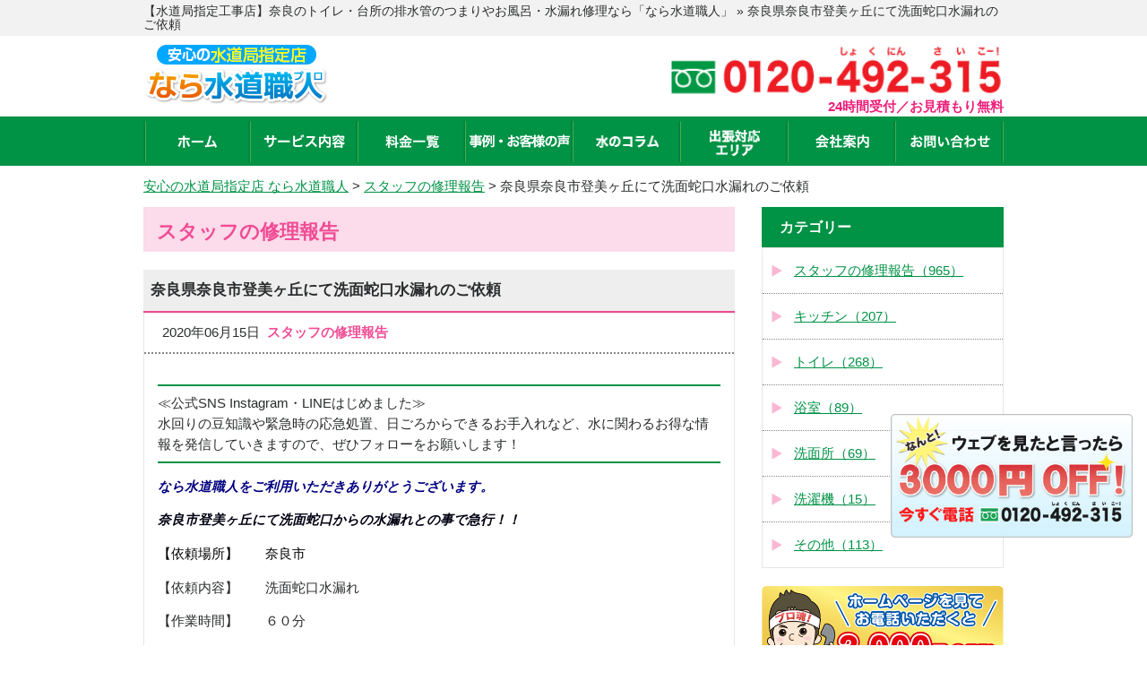

--- FILE ---
content_type: text/html; charset=UTF-8
request_url: https://nara-mizu-sapo.com/blog/2821
body_size: 81249
content:
<!doctype html>
<html lang="ja">
<head>
<meta charset="utf-8">
<title>奈良県奈良市登美ヶ丘にて洗面蛇口水漏れのご依頼 | 「なら水道職人」【水道局指定工事店】</title>
<meta name="viewport" content="width=device-width, initial-scale=1.0, minimum-scale=1.0, maximum-scale=1.0, user-scalable=no">
<link rel="stylesheet" type="text/css" href='//nara-mizu-sapo.com/wp/wp-content/cache/wpfc-minified/7vizqp58/2kn6x.css'>
<link rel="stylesheet" type="text/css" href='//nara-mizu-sapo.com/wp/wp-content/cache/wpfc-minified/jzbvbbqg/2kn6w.css'>
<link rel="stylesheet" type="text/css" href='//nara-mizu-sapo.com/wp/wp-content/cache/wpfc-minified/2dqu8j1/2kn6w.css'>
<link rel="stylesheet" type="text/css" href='//nara-mizu-sapo.com/wp/wp-content/cache/wpfc-minified/kp5lwkq0/2kn6w.css'>
<script type="text/javascript" src="/js/jquery-1.10.2.min.js"></script>
<script type="text/javascript" src="/js/common.js"></script>
<script type="text/javascript" src="/js/area.js"></script>
<!-- Global site tag (gtag.js) - Google Analytics -->
<script async src="https://www.googletagmanager.com/gtag/js?id=UA-106865566-12"></script>
<script>
window.dataLayer = window.dataLayer || [];
function gtag() {
dataLayer.push(arguments);
}
gtag('js', new Date());
gtag('config', 'UA-106865566-12');
</script>
<!-- Google Tag Manager -->
<script>
(function(w, d, s, l, i) {
w[l] = w[l] || [];
w[l].push({
'gtm.start': new Date().getTime(),
event: 'gtm.js'
});
var f = d.getElementsByTagName(s)[0],
j = d.createElement(s),
dl = l != 'dataLayer' ? '&l=' + l : '';
j.async = true;
j.src =
'https://www.googletagmanager.com/gtm.js?id=' + i + dl;
f.parentNode.insertBefore(j, f);
})(window, document, 'script', 'dataLayer', 'GTM-K79HD9P');
</script>
<script>
(function(w, d, s, l, i) {
w[l] = w[l] || [];
w[l].push({
'gtm.start': new Date().getTime(),
event: 'gtm.js'
});
var f = d.getElementsByTagName(s)[0],
j = d.createElement(s),
dl = l != 'dataLayer' ? '&l=' + l : '';
j.async = true;
j.src =
'https://www.googletagmanager.com/gtm.js?id=' + i + dl;
f.parentNode.insertBefore(j, f);
})(window, document, 'script', 'dataLayer', 'GTM-KDBN6KZ');
</script>
<!-- End Google Tag Manager -->
<link rel="stylesheet" href="https://use.fontawesome.com/releases/v5.15.4/css/all.css">
<link rel="stylesheet" href="https://cdn.jsdelivr.net/npm/swiper@11/swiper-bundle.min.css">
<script src="https://cdn.jsdelivr.net/npm/swiper@11/swiper-bundle.min.js"></script>
<script src="https://code.jquery.com/jquery-3.6.0.min.js"></script>
<meta name='robots' content='max-image-preview:large' />
<!-- All in One SEO Pack 2.6.1 by Michael Torbert of Semper Fi Web Design[68,101] -->
<meta name="description"  content="なら水道職人をご利用いただきありがとうございます。 奈良市登美ヶ丘にて洗面蛇口からの水漏れとの事で急行！！ 【依頼場所】 奈良市 【依頼内容】 洗面蛇口水漏れ 【作業時間】 ６０分 【状況・点検】　蛇口のジャバラホースから水漏れしている状態 20年使用で経年劣化により腐食が原因。 【作業内容】 蛇口交換作業" />
<link rel="canonical" href="https://nara-mizu-sapo.com/blog/2821" />
<meta property="og:title" content="奈良県奈良市登美ヶ丘にて洗面蛇口水漏れのご依頼 | 「なら水道職人」【水道局指定工事店】" />
<meta property="og:type" content="article" />
<meta property="og:url" content="https://nara-mizu-sapo.com/blog/2821" />
<meta property="og:image" content="https://nara-mizu-sapo.com/wp/wp-content/plugins/all-in-one-seo-pack/images/default-user-image.png" />
<meta property="og:site_name" content="「なら水道職人」【水道局指定工事店】" />
<meta property="og:description" content="なら水道職人をご利用いただきありがとうございます。 奈良市登美ヶ丘にて洗面蛇口からの水漏れとの事で急行！！ 【依頼場所】 奈良市 【依頼内容】 洗面蛇口水漏れ 【作業時間】 ６０分 【状況・点検】　蛇口のジャバラホースから水漏れしている状態 20年使用で経年劣化により腐食が原因。 【作業内容】 蛇口交換作業 お客様と相談し、今回は蛇口を新しいものに交換すことに。 【作業後状況】 その場で交換させていただき！！ピカピカの新品になりすぐに使えるようになりました。 お客様もとても安心していただき、凄く感謝して頂けて本当に良かったです。 最後に今後のアドバイス等もさせて頂き無事終了！！ 本日はありがとうございました。 水回りの事で困ったことがありましたら、なら水道職人まで！！ 気になる事があれば何でもご相談ください！！" />
<meta property="article:published_time" content="2020-06-15T12:02:44Z" />
<meta property="article:modified_time" content="2020-09-29T07:30:15Z" />
<meta name="twitter:card" content="summary_large_image" />
<meta name="twitter:title" content="奈良県奈良市登美ヶ丘にて洗面蛇口水漏れのご依頼 | 「なら水道職人」【水道局指定工事店】" />
<meta name="twitter:description" content="なら水道職人をご利用いただきありがとうございます。 奈良市登美ヶ丘にて洗面蛇口からの水漏れとの事で急行！！ 【依頼場所】 奈良市 【依頼内容】 洗面蛇口水漏れ 【作業時間】 ６０分 【状況・点検】　蛇口のジャバラホースから水漏れしている状態 20年使用で経年劣化により腐食が原因。 【作業内容】 蛇口交換作業 お客様と相談し、今回は蛇口を新しいものに交換すことに。 【作業後状況】 その場で交換させていただき！！ピカピカの新品になりすぐに使えるようになりました。 お客様もとても安心していただき、凄く感謝して頂けて本当に良かったです。 最後に今後のアドバイス等もさせて頂き無事終了！！ 本日はありがとうございました。 水回りの事で困ったことがありましたら、なら水道職人まで！！ 気になる事があれば何でもご相談ください！！" />
<meta name="twitter:image" content="https://nara-mizu-sapo.com/wp/wp-content/plugins/all-in-one-seo-pack/images/default-user-image.png" />
<meta itemprop="image" content="https://nara-mizu-sapo.com/wp/wp-content/plugins/all-in-one-seo-pack/images/default-user-image.png" />
<!-- /all in one seo pack -->
<link rel='dns-prefetch' href='//s.w.org' />
<link rel='stylesheet' id='wp-block-library-css'  href='//nara-mizu-sapo.com/wp/wp-content/cache/wpfc-minified/l8k2pp4q/2kn6w.css' type='text/css' media='all' />
<link rel='shortlink' href='https://nara-mizu-sapo.com/?p=2821' />
<link rel="icon" href="https://nara-mizu-sapo.com/wp/wp-content/uploads/2025/12/cropped-favicon3-32x32.png" sizes="32x32" />
<link rel="icon" href="https://nara-mizu-sapo.com/wp/wp-content/uploads/2025/12/cropped-favicon3-192x192.png" sizes="192x192" />
<link rel="apple-touch-icon" href="https://nara-mizu-sapo.com/wp/wp-content/uploads/2025/12/cropped-favicon3-180x180.png" />
<meta name="msapplication-TileImage" content="https://nara-mizu-sapo.com/wp/wp-content/uploads/2025/12/cropped-favicon3-270x270.png" />
<script type="application/ld+json">
{
"@context": "http://schema.org",
"@type": "WebSite",
"name": "「なら水道職人」【水道局指定工事店】",
"url": "https://nara-mizu-sapo.com/",
"description": "【水道局指定店】奈良で水道のつまり・水漏れトラブルが起きた時は、水道局指定の水道修理専門店「なら水道職人（奈良水道職人）」にお任せください！トイレや台所の排水管のつまり、タンクから水が漏れている、キッチンやお風呂のシャワー、蛇口の水が止まらないなどご対応させていただきます！"
}
</script>
</head>
<body class="nv-single nv-pt-blog nv-id-2821 nv-sing-blog">
<!-- Google Tag Manager (noscript) -->
<noscript><iframe src="https://www.googletagmanager.com/ns.html?id=GTM-K79HD9P"
height="0" width="0" style="display:none;visibility:hidden"></iframe></noscript>
<noscript><iframe src="https://www.googletagmanager.com/ns.html?id=GTM-KDBN6KZ"
height="0" width="0" style="display:none;visibility:hidden"></iframe></noscript>
<!-- End Google Tag Manager (noscript) -->
<div id="page-top"></div>
<div id="header">
<div class="bar">
<div class="wrap">
<h1>【水道局指定工事店】奈良のトイレ・台所の排水管のつまりやお風呂・水漏れ修理なら「なら水道職人」 &raquo; 奈良県奈良市登美ヶ丘にて洗面蛇口水漏れのご依頼</h1>
</div>
</div>
<div class="wrap">
<div class="logo">
<a href="https://nara-mizu-sapo.com/"><img src="/image/common/logo.png" alt="奈良のトイレつまり・水漏れ修理・水のトラブルならなら水道職人"></a>
</div>
<div class="contact">
<a href="tel:0120492315" onclick="gtag('event', 'click', {'event_category': 'tell'});">
<!-- 20240621 修正 テキスト化 -->
<img src="/image/common/header_tel_retouch.png" alt="0120-492-315" width="375" height="79">
</a>
<p class="txt">24時間受付／お見積もり無料</p>
<!-- //20240621 修正 テキスト化 -->
<a href="/contact" class="header-contact-mail" style="">メールでのお問い合わせ</a>
</div>
</div>
<div id="btn_menu_off">
<a href="javascript:;"><img src="/image/common/menu_on.png"></a>
</div>
</div>
<!-- /#header -->
<div id="nav">
<div class="wrap">
<ul>
<li><a href="https://nara-mizu-sapo.com/" ><img src="/image/common/nav01.png" alt="ホーム" width="44" height="14"></a></li>
<li class="parent-menu"><img src="/image/common/nav02.png" alt="サービス内容" width="90" height="15" class="header-parent-menu-txt">
<ul class="sub-menu">
<li><a href="/service/toilet">トイレの<br>水漏れ・つまり</a></li>
<li><a href="/service/kitchen">キッチンの<br>つまり・水漏れ</a></li>
<li><a href="/service/bathroom">お風呂の<br>水漏れ・つまり</a></li>
<li><a href="/service/washroom">洗面所の<br>水漏れ・つまり</a></li>
<li><a href="/service/faucet">蛇口の<br>水漏れ・つまり</a></li>
<li><a href="/service/overflow">その他の<br>水漏れ・つまり</a></li>
</ul>
</li>
<li><a href="/price/" ><img src="/image/common/nav03.png" alt="料金一覧" width="60" height="14"></a></li>
<li><a href="/blog/" class="active" ><img src="/image/common/nav04.png" alt="事例・お客様の声" width="112" height="15"></a></li>
<li><a href="/column/"><img src="/image/common/nav05.png" alt="水のコラム" width="70" height="15"></a></li>
<li><a href="#" id="area-btn"  style="line-height: 78px;"><img src="/image/common/nav06.png" alt="出張対応エリア" width="56" height="30"></a>
<ul id="area-list">
<li><a href="/t-nara">奈良市</a></li>
<li><a href="/t-yamatotakada">大和高田市</a></li>
<li><a href="/t-yamatokoriyama">大和郡山市</a></li>
<li><a href="/t-tenri">天理市</a></li>
<li><a href="/t-kashihara">橿原市</a></li>
<li><a href="/t-sakurai">桜井市</a></li>
<li><a href="/t-gojo">五條市</a></li>
<li><a href="/t-gose">御所市</a></li>
<li><a href="/t-ikoma">生駒市</a></li>
<li><a href="/t-kashiba">香芝市</a></li>
<li><a href="/t-katsuragi">葛城市</a></li>
<li><a href="/t-uda">宇陀市</a></li>
<li><a href="/t-yamazoe">山辺郡山添村</a></li>
<li><a href="/t-heguri">生駒郡平群町</a></li>
<li><a href="/t-sango">生駒郡三郷町</a></li>
<li><a href="/t-ikaruga">生駒郡斑鳩町</a></li>
<li><a href="/t-ando">生駒郡安堵町</a></li>
<li><a href="/t-kawanishi">磯城郡川西町</a></li>
<li><a href="/t-miyake">磯城郡三宅町</a></li>
<li><a href="/t-tawaramoto">磯城郡田原本町</a></li>
<li><a href="/t-soni">宇陀郡曽爾村</a></li>
<li><a href="/t-mitsue">宇陀郡御杖村</a></li>
<li><a href="/t-takatori">高市郡高取町</a></li>
<li><a href="/t-asuka">高市郡明日香村</a></li>
<li><a href="/t-kanmaki">北葛城郡上牧町</a></li>
<li><a href="/t-oji">北葛城郡王寺町</a></li>
<li><a href="/t-koryo">北葛城郡広陵町</a></li>
<li><a href="/t-kawai">北葛城郡河合町</a></li>
<li><a href="/t-yoshino">吉野郡吉野町</a></li>
<li><a href="/t-oyodo">吉野郡大淀町</a></li>
<li><a href="/t-shimoichi">吉野郡下市町</a></li>
<li><a href="/t-kurotaki">吉野郡黒滝村</a></li>
<li><a href="/t-tenkawa">吉野郡天川村</a></li>
<li><a href="/t-nosegawa">吉野郡野迫川村</a></li>
<li><a href="/t-totsukawa">吉野郡十津川村</a></li>
<li><a href="/t-shimokitayama">吉野郡下北山村</a></li>
<li><a href="/t-kamikitayama">吉野郡上北山村</a></li>
<li><a href="/t-kawakami">吉野郡川上村</a></li>
<li><a href="/t-higashiyoshino">吉野郡東吉野村</a></li>
</ul>
</li>
<li><a href="/company/" ><img src="/image/common/nav07.png" alt="会社案内" width="60" height="15"></a></li>
<li><a href="/contact/" ><img src="/image/common/nav08.png" alt="お問い合わせ" width="89" height="14"></a></li>
</ul>
</div>
</div>
<script type="application/ld+json">
{
"@type": "SiteNavigationElement",
"@context": "http://schema.org",
"hasPart": [{
"@type": "WebPage",
"name": "奈良のトイレ・台所の排水管のつまりやお風呂・水漏れ修理なら「なら水道職人」",
"url": "https://nara-mizu-sapo.com/"
},
{
"@type": "WebPage",
"name": "サービス内容",
"url": "https://nara-mizu-sapo.com/service/"
},
{
"@type": "WebPage",
"name": "料金一覧",
"url": "https://nara-mizu-sapo.com/price/"
},
{
"@type": "WebPage",
"name": "事例・お客様の声",
"url": "https://nara-mizu-sapo.com/blog/"
},
{
"@type": "WebPage",
"name": "よくあるご質問",
"url": "https://nara-mizu-sapo.com/faq/"
},
{
"@type": "WebPage",
"name": "スタッフ紹介",
"url": "https://nara-mizu-sapo.com/staff/"
},
{
"@type": "WebPage",
"name": "水のコラム",
"url": "https://nara-mizu-sapo.com/column/"
},
{
"@type": "WebPage",
"name": "会社案内",
"url": "https://nara-mizu-sapo.com/company/"
},
{
"@type": "WebPage",
"name": "お問い合わせ",
"url": "https://nara-mizu-sapo.com/contact/"
},
{
"@type": "WebPage",
"name": "サイトマップ",
"url": "https://nara-mizu-sapo.com/site-map"
},
{
"@type": "WebPage",
"name": "大和高田市の水道職人",
"url": "https://nara-mizu-sapo.com/t-yamatotakada"
},
{
"@type": "WebPage",
"name": "大和郡山市の水道職人",
"url": "https://nara-mizu-sapo.com/t-yamatokoriyama"
},
{
"@type": "WebPage",
"name": "天理市の水道職人",
"url": "https://nara-mizu-sapo.com/t-tenri"
},
{
"@type": "WebPage",
"name": "橿原市の水道職人",
"url": "https://nara-mizu-sapo.com/t-kashihara"
},
{
"@type": "WebPage",
"name": "桜井市の水道職人",
"url": "https://nara-mizu-sapo.com/t-sakurai"
},
{
"@type": "WebPage",
"name": "五條市の水道職人",
"url": "https://nara-mizu-sapo.com/t-gojo"
},
{
"@type": "WebPage",
"name": "御所市の水道職人",
"url": "https://nara-mizu-sapo.com/t-gose"
},
{
"@type": "WebPage",
"name": "生駒市の水道職人",
"url": "https://nara-mizu-sapo.com/t-ikoma"
},
{
"@type": "WebPage",
"name": "香芝市の水道職人",
"url": "https://nara-mizu-sapo.com/t-kashiba"
},
{
"@type": "WebPage",
"name": "葛城市の水道職人",
"url": "https://nara-mizu-sapo.com/t-katsuragi"
},
{
"@type": "WebPage",
"name": "宇陀市の水道職人",
"url": "https://nara-mizu-sapo.com/t-uda"
},
{
"@type": "WebPage",
"name": "山辺郡山添村の水道職人",
"url": "https://nara-mizu-sapo.com/t-yamazoe"
},
{
"@type": "WebPage",
"name": "生駒郡平群町の水道職人",
"url": "https://nara-mizu-sapo.com/t-heguri"
},
{
"@type": "WebPage",
"name": "生駒郡三郷町の水道職人",
"url": "https://nara-mizu-sapo.com/t-sango"
},
{
"@type": "WebPage",
"name": "生駒郡斑鳩町の水道職人",
"url": "https://nara-mizu-sapo.com/t-ikaruga"
},
{
"@type": "WebPage",
"name": "生駒郡安堵町の水道職人",
"url": "https://nara-mizu-sapo.com/t-ando"
},
{
"@type": "WebPage",
"name": "磯城郡川西町の水道職人",
"url": "https://nara-mizu-sapo.com/t-kawanishi"
},
{
"@type": "WebPage",
"name": "磯城郡三宅町の水道職人",
"url": "https://nara-mizu-sapo.com/t-miyake"
},
{
"@type": "WebPage",
"name": "磯城郡田原本町の水道職人",
"url": "https://nara-mizu-sapo.com/t-tawaramoto"
},
{
"@type": "WebPage",
"name": "宇陀郡曽爾村の水道職人",
"url": "https://nara-mizu-sapo.com/t-soni"
},
{
"@type": "WebPage",
"name": "宇陀郡御杖村の水道職人",
"url": "https://nara-mizu-sapo.com/t-mitsue"
},
{
"@type": "WebPage",
"name": "高市郡高取町の水道職人",
"url": "https://nara-mizu-sapo.com/t-takatori"
},
{
"@type": "WebPage",
"name": "高市郡明日香村の水道職人",
"url": "https://nara-mizu-sapo.com/t-asuka"
},
{
"@type": "WebPage",
"name": "北葛城郡上牧町の水道職人",
"url": "https://nara-mizu-sapo.com/t-kanmaki"
},
{
"@type": "WebPage",
"name": "北葛城郡王寺町の水道職人",
"url": "https://nara-mizu-sapo.com/t-oji"
},
{
"@type": "WebPage",
"name": "北葛城郡広陵町の水道職人",
"url": "https://nara-mizu-sapo.com/t-koryo"
},
{
"@type": "WebPage",
"name": "北葛城郡河合町の水道職人",
"url": "https://nara-mizu-sapo.com/t-kawai"
},
{
"@type": "WebPage",
"name": "吉野郡吉野町の水道職人",
"url": "https://nara-mizu-sapo.com/t-yoshino"
},
{
"@type": "WebPage",
"name": "吉野郡大淀町の水道職人",
"url": "https://nara-mizu-sapo.com/t-oyodo"
},
{
"@type": "WebPage",
"name": "吉野郡下市町の水道職人",
"url": "https://nara-mizu-sapo.com/t-shimoichi"
},
{
"@type": "WebPage",
"name": "吉野郡黒滝村の水道職人",
"url": "https://nara-mizu-sapo.com/t-kurotaki"
},
{
"@type": "WebPage",
"name": "吉野郡天川村の水道職人",
"url": "https://nara-mizu-sapo.com/t-tenkawa"
},
{
"@type": "WebPage",
"name": "吉野郡野迫川村の水道職人",
"url": "https://nara-mizu-sapo.com/t-nosegawa"
},
{
"@type": "WebPage",
"name": "吉野郡十津川村の水道職人",
"url": "https://nara-mizu-sapo.com/t-totsukawa"
},
{
"@type": "WebPage",
"name": "吉野郡下北山村の水道職人",
"url": "https://nara-mizu-sapo.com/t-shimokitayama"
},
{
"@type": "WebPage",
"name": "吉野郡上北山村の水道職人",
"url": "https://nara-mizu-sapo.com/t-kamikitayama"
},
{
"@type": "WebPage",
"name": "吉野郡川上村の水道職人",
"url": "https://nara-mizu-sapo.com/t-kawakami"
},
{
"@type": "WebPage",
"name": "吉野郡東吉野村の水道職人",
"url": "https://nara-mizu-sapo.com/t-higashiyoshino"
},
{
"@type": "WebPage",
"name": "奈良市のトイレ修理",
"url": "https://nara-mizu-sapo.com/service/toilet/nara"
},
{
"@type": "WebPage",
"name": "大和高田市のトイレ修理",
"url": "https://nara-mizu-sapo.com/service/toilet/yamatotakada"
},
{
"@type": "WebPage",
"name": "大和郡山市のトイレ修理",
"url": "https://nara-mizu-sapo.com/service/toilet/yamatokoriyama"
},
{
"@type": "WebPage",
"name": "天理市のトイレ修理",
"url": "https://nara-mizu-sapo.com/service/toilet/tenri"
},
{
"@type": "WebPage",
"name": "橿原市のトイレ修理",
"url": "https://nara-mizu-sapo.com/service/toilet/kashihara"
},
{
"@type": "WebPage",
"name": "桜井市のトイレ修理",
"url": "https://nara-mizu-sapo.com/service/toilet/sakurai"
},
{
"@type": "WebPage",
"name": "五條市のトイレ修理",
"url": "https://nara-mizu-sapo.com/service/toilet/gojo"
},
{
"@type": "WebPage",
"name": "御所市のトイレ修理",
"url": "https://nara-mizu-sapo.com/service/toilet/gose"
},
{
"@type": "WebPage",
"name": "生駒市のトイレ修理",
"url": "https://nara-mizu-sapo.com/service/toilet/ikoma"
},
{
"@type": "WebPage",
"name": "香芝市のトイレ修理",
"url": "https://nara-mizu-sapo.com/service/toilet/kashiba"
},
{
"@type": "WebPage",
"name": "葛城市のトイレ修理",
"url": "https://nara-mizu-sapo.com/service/toilet/katsuragi"
},
{
"@type": "WebPage",
"name": "宇陀市のトイレ修理",
"url": "https://nara-mizu-sapo.com/service/toilet/uda"
},
{
"@type": "WebPage",
"name": "山辺郡山添村のトイレ修理",
"url": "https://nara-mizu-sapo.com/service/toilet/yamazoe"
},
{
"@type": "WebPage",
"name": "生駒郡平群町のトイレ修理",
"url": "https://nara-mizu-sapo.com/service/toilet/heguri"
},
{
"@type": "WebPage",
"name": "生駒郡三郷町のトイレ修理",
"url": "https://nara-mizu-sapo.com/service/toilet/sango"
},
{
"@type": "WebPage",
"name": "生駒郡斑鳩町のトイレ修理",
"url": "https://nara-mizu-sapo.com/service/toilet/ikaruga"
},
{
"@type": "WebPage",
"name": "生駒郡安堵町のトイレ修理",
"url": "https://nara-mizu-sapo.com/service/toilet/ando"
},
{
"@type": "WebPage",
"name": "磯城郡川西町のトイレ修理",
"url": "https://nara-mizu-sapo.com/service/toilet/kawanishi"
},
{
"@type": "WebPage",
"name": "磯城郡三宅町のトイレ修理",
"url": "https://nara-mizu-sapo.com/service/toilet/miyake"
},
{
"@type": "WebPage",
"name": "磯城郡田原本町のトイレ修理",
"url": "https://nara-mizu-sapo.com/service/toilet/tawaramoto"
},
{
"@type": "WebPage",
"name": "宇陀郡曽爾村のトイレ修理",
"url": "https://nara-mizu-sapo.com/service/toilet/soni"
},
{
"@type": "WebPage",
"name": "宇陀郡御杖村のトイレ修理",
"url": "https://nara-mizu-sapo.com/service/toilet/mitsue"
},
{
"@type": "WebPage",
"name": "高市郡高取町のトイレ修理",
"url": "https://nara-mizu-sapo.com/service/toilet/takatori"
},
{
"@type": "WebPage",
"name": "高市郡明日香村のトイレ修理",
"url": "https://nara-mizu-sapo.com/service/toilet/asuka"
},
{
"@type": "WebPage",
"name": "北葛城郡上牧町のトイレ修理",
"url": "https://nara-mizu-sapo.com/service/toilet/kanmaki"
},
{
"@type": "WebPage",
"name": "北葛城郡王寺町のトイレ修理",
"url": "https://nara-mizu-sapo.com/service/toilet/oji"
},
{
"@type": "WebPage",
"name": "北葛城郡広陵町のトイレ修理",
"url": "https://nara-mizu-sapo.com/service/toilet/koryo"
},
{
"@type": "WebPage",
"name": "北葛城郡河合町のトイレ修理",
"url": "https://nara-mizu-sapo.com/service/toilet/kawai"
},
{
"@type": "WebPage",
"name": "吉野郡吉野町のトイレ修理",
"url": "https://nara-mizu-sapo.com/service/toilet/yoshino"
},
{
"@type": "WebPage",
"name": "吉野郡大淀町のトイレ修理",
"url": "https://nara-mizu-sapo.com/service/toilet/oyodo"
},
{
"@type": "WebPage",
"name": "吉野郡下市町のトイレ修理",
"url": "https://nara-mizu-sapo.com/service/toilet/shimoichi"
},
{
"@type": "WebPage",
"name": "吉野郡黒滝村のトイレ修理",
"url": "https://nara-mizu-sapo.com/service/toilet/kurotaki"
},
{
"@type": "WebPage",
"name": "吉野郡天川村のトイレ修理",
"url": "https://nara-mizu-sapo.com/service/toilet/tenkawa"
},
{
"@type": "WebPage",
"name": "吉野郡野迫川村のトイレ修理",
"url": "https://nara-mizu-sapo.com/service/toilet/nosegawa"
},
{
"@type": "WebPage",
"name": "吉野郡十津川村のトイレ修理",
"url": "https://nara-mizu-sapo.com/service/toilet/totsukawa"
},
{
"@type": "WebPage",
"name": "吉野郡下北山村のトイレ修理",
"url": "https://nara-mizu-sapo.com/service/toilet/shimokitayama"
},
{
"@type": "WebPage",
"name": "吉野郡上北山村のトイレ修理",
"url": "https://nara-mizu-sapo.com/service/toilet/kamikitayama"
},
{
"@type": "WebPage",
"name": "吉野郡川上村のトイレ修理",
"url": "https://nara-mizu-sapo.com/service/toilet/kawakami"
},
{
"@type": "WebPage",
"name": "吉野郡東吉野村のトイレ修理",
"url": "https://nara-mizu-sapo.com/service/toilet/higashiyoshino"
},
{
"@type": "WebPage",
"name": "奈良市のキッチン修理",
"url": "https://nara-mizu-sapo.com/service/kitchen/nara"
},
{
"@type": "WebPage",
"name": "大和高田市のキッチン修理",
"url": "https://nara-mizu-sapo.com/service/kitchen/yamatotakada"
},
{
"@type": "WebPage",
"name": "大和郡山市のキッチン修理",
"url": "https://nara-mizu-sapo.com/service/kitchen/yamatokoriyama"
},
{
"@type": "WebPage",
"name": "天理市のキッチン修理",
"url": "https://nara-mizu-sapo.com/service/kitchen/tenri"
},
{
"@type": "WebPage",
"name": "橿原市のキッチン修理",
"url": "https://nara-mizu-sapo.com/service/kitchen/kashihara"
},
{
"@type": "WebPage",
"name": "桜井市のキッチン修理",
"url": "https://nara-mizu-sapo.com/service/kitchen/sakurai"
},
{
"@type": "WebPage",
"name": "五條市のキッチン修理",
"url": "https://nara-mizu-sapo.com/service/kitchen/gojo"
},
{
"@type": "WebPage",
"name": "御所市のキッチン修理",
"url": "https://nara-mizu-sapo.com/service/kitchen/gose"
},
{
"@type": "WebPage",
"name": "生駒市のキッチン修理",
"url": "https://nara-mizu-sapo.com/service/kitchen/ikoma"
},
{
"@type": "WebPage",
"name": "香芝市のキッチン修理",
"url": "https://nara-mizu-sapo.com/service/kitchen/kashiba"
},
{
"@type": "WebPage",
"name": "葛城市のキッチン修理",
"url": "https://nara-mizu-sapo.com/service/kitchen/katsuragi"
},
{
"@type": "WebPage",
"name": "宇陀市のキッチン修理",
"url": "https://nara-mizu-sapo.com/service/kitchen/uda"
},
{
"@type": "WebPage",
"name": "山辺郡山添村のキッチン修理",
"url": "https://nara-mizu-sapo.com/service/kitchen/yamazoe"
},
{
"@type": "WebPage",
"name": "生駒郡平群町のキッチン修理",
"url": "https://nara-mizu-sapo.com/service/kitchen/heguri"
},
{
"@type": "WebPage",
"name": "生駒郡三郷町のキッチン修理",
"url": "https://nara-mizu-sapo.com/service/kitchen/sango"
},
{
"@type": "WebPage",
"name": "生駒郡斑鳩町のキッチン修理",
"url": "https://nara-mizu-sapo.com/service/kitchen/ikaruga"
},
{
"@type": "WebPage",
"name": "生駒郡安堵町のキッチン修理",
"url": "https://nara-mizu-sapo.com/service/kitchen/ando"
},
{
"@type": "WebPage",
"name": "磯城郡川西町のキッチン修理",
"url": "https://nara-mizu-sapo.com/service/kitchen/kawanishi"
},
{
"@type": "WebPage",
"name": "磯城郡三宅町のキッチン修理",
"url": "https://nara-mizu-sapo.com/service/kitchen/miyake"
},
{
"@type": "WebPage",
"name": "磯城郡田原本町のキッチン修理",
"url": "https://nara-mizu-sapo.com/service/kitchen/tawaramoto"
},
{
"@type": "WebPage",
"name": "宇陀郡曽爾村のキッチン修理",
"url": "https://nara-mizu-sapo.com/service/kitchen/soni"
},
{
"@type": "WebPage",
"name": "宇陀郡御杖村のキッチン修理",
"url": "https://nara-mizu-sapo.com/service/kitchen/mitsue"
},
{
"@type": "WebPage",
"name": "高市郡高取町のキッチン修理",
"url": "https://nara-mizu-sapo.com/service/kitchen/takatori"
},
{
"@type": "WebPage",
"name": "高市郡明日香村のキッチン修理",
"url": "https://nara-mizu-sapo.com/service/kitchen/asuka"
},
{
"@type": "WebPage",
"name": "北葛城郡上牧町のキッチン修理",
"url": "https://nara-mizu-sapo.com/service/kitchen/kanmaki"
},
{
"@type": "WebPage",
"name": "北葛城郡王寺町のキッチン修理",
"url": "https://nara-mizu-sapo.com/service/kitchen/oji"
},
{
"@type": "WebPage",
"name": "北葛城郡広陵町のキッチン修理",
"url": "https://nara-mizu-sapo.com/service/kitchen/koryo"
},
{
"@type": "WebPage",
"name": "北葛城郡河合町のキッチン修理",
"url": "https://nara-mizu-sapo.com/service/kitchen/kawai"
},
{
"@type": "WebPage",
"name": "吉野郡吉野町のキッチン修理",
"url": "https://nara-mizu-sapo.com/service/kitchen/yoshino"
},
{
"@type": "WebPage",
"name": "吉野郡大淀町のキッチン修理",
"url": "https://nara-mizu-sapo.com/service/kitchen/oyodo"
},
{
"@type": "WebPage",
"name": "吉野郡下市町のキッチン修理",
"url": "https://nara-mizu-sapo.com/service/kitchen/shimoichi"
},
{
"@type": "WebPage",
"name": "吉野郡黒滝村のキッチン修理",
"url": "https://nara-mizu-sapo.com/service/kitchen/kurotaki"
},
{
"@type": "WebPage",
"name": "吉野郡天川村のキッチン修理",
"url": "https://nara-mizu-sapo.com/service/kitchen/tenkawa"
},
{
"@type": "WebPage",
"name": "吉野郡野迫川村のキッチン修理",
"url": "https://nara-mizu-sapo.com/service/kitchen/nosegawa"
},
{
"@type": "WebPage",
"name": "吉野郡十津川村のキッチン修理",
"url": "https://nara-mizu-sapo.com/service/kitchen/totsukawa"
},
{
"@type": "WebPage",
"name": "吉野郡下北山村のキッチン修理",
"url": "https://nara-mizu-sapo.com/service/kitchen/shimokitayama"
},
{
"@type": "WebPage",
"name": "吉野郡上北山村のキッチン修理",
"url": "https://nara-mizu-sapo.com/service/kitchen/kamikitayama"
},
{
"@type": "WebPage",
"name": "吉野郡川上村のキッチン修理",
"url": "https://nara-mizu-sapo.com/service/kitchen/kawakami"
},
{
"@type": "WebPage",
"name": "吉野郡東吉野村のキッチン修理",
"url": "https://nara-mizu-sapo.com/service/kitchen/higashiyoshino"
},
{
"@type": "WebPage",
"name": "奈良市のお風呂修理",
"url": "https://nara-mizu-sapo.com/service/bathroom/nara"
},
{
"@type": "WebPage",
"name": "大和高田市のお風呂修理",
"url": "https://nara-mizu-sapo.com/service/bathroom/yamatotakada"
},
{
"@type": "WebPage",
"name": "大和郡山市のお風呂修理",
"url": "https://nara-mizu-sapo.com/service/bathroom/yamatokoriyama"
},
{
"@type": "WebPage",
"name": "天理市のお風呂修理",
"url": "https://nara-mizu-sapo.com/service/bathroom/tenri"
},
{
"@type": "WebPage",
"name": "橿原市のお風呂修理",
"url": "https://nara-mizu-sapo.com/service/bathroom/kashihara"
},
{
"@type": "WebPage",
"name": "桜井市のお風呂修理",
"url": "https://nara-mizu-sapo.com/service/bathroom/sakurai"
},
{
"@type": "WebPage",
"name": "五條市のお風呂修理",
"url": "https://nara-mizu-sapo.com/service/bathroom/gojo"
},
{
"@type": "WebPage",
"name": "御所市のお風呂修理",
"url": "https://nara-mizu-sapo.com/service/bathroom/gose"
},
{
"@type": "WebPage",
"name": "生駒市のお風呂修理",
"url": "https://nara-mizu-sapo.com/service/bathroom/ikoma"
},
{
"@type": "WebPage",
"name": "香芝市のお風呂修理",
"url": "https://nara-mizu-sapo.com/service/bathroom/kashiba"
},
{
"@type": "WebPage",
"name": "葛城市のお風呂修理",
"url": "https://nara-mizu-sapo.com/service/bathroom/katsuragi"
},
{
"@type": "WebPage",
"name": "宇陀市のお風呂修理",
"url": "https://nara-mizu-sapo.com/service/bathroom/uda"
},
{
"@type": "WebPage",
"name": "山辺郡山添村のお風呂修理",
"url": "https://nara-mizu-sapo.com/service/bathroom/yamazoe"
},
{
"@type": "WebPage",
"name": "生駒郡平群町のお風呂修理",
"url": "https://nara-mizu-sapo.com/service/bathroom/heguri"
},
{
"@type": "WebPage",
"name": "生駒郡三郷町のお風呂修理",
"url": "https://nara-mizu-sapo.com/service/bathroom/sango"
},
{
"@type": "WebPage",
"name": "生駒郡斑鳩町のお風呂修理",
"url": "https://nara-mizu-sapo.com/service/bathroom/ikaruga"
},
{
"@type": "WebPage",
"name": "生駒郡安堵町のお風呂修理",
"url": "https://nara-mizu-sapo.com/service/bathroom/ando"
},
{
"@type": "WebPage",
"name": "磯城郡川西町のお風呂修理",
"url": "https://nara-mizu-sapo.com/service/bathroom/kawanishi"
},
{
"@type": "WebPage",
"name": "磯城郡三宅町のお風呂修理",
"url": "https://nara-mizu-sapo.com/service/bathroom/miyake"
},
{
"@type": "WebPage",
"name": "磯城郡田原本町のお風呂修理",
"url": "https://nara-mizu-sapo.com/service/bathroom/tawaramoto"
},
{
"@type": "WebPage",
"name": "宇陀郡曽爾村のお風呂修理",
"url": "https://nara-mizu-sapo.com/service/bathroom/soni"
},
{
"@type": "WebPage",
"name": "宇陀郡御杖村のお風呂修理",
"url": "https://nara-mizu-sapo.com/service/bathroom/mitsue"
},
{
"@type": "WebPage",
"name": "高市郡高取町のお風呂修理",
"url": "https://nara-mizu-sapo.com/service/bathroom/takatori"
},
{
"@type": "WebPage",
"name": "高市郡明日香村のお風呂修理",
"url": "https://nara-mizu-sapo.com/service/bathroom/asuka"
},
{
"@type": "WebPage",
"name": "北葛城郡上牧町のお風呂修理",
"url": "https://nara-mizu-sapo.com/service/bathroom/kanmaki"
},
{
"@type": "WebPage",
"name": "北葛城郡王寺町のお風呂修理",
"url": "https://nara-mizu-sapo.com/service/bathroom/oji"
},
{
"@type": "WebPage",
"name": "北葛城郡広陵町のお風呂修理",
"url": "https://nara-mizu-sapo.com/service/bathroom/koryo"
},
{
"@type": "WebPage",
"name": "北葛城郡河合町のお風呂修理",
"url": "https://nara-mizu-sapo.com/service/bathroom/kawai"
},
{
"@type": "WebPage",
"name": "吉野郡吉野町のお風呂修理",
"url": "https://nara-mizu-sapo.com/service/bathroom/yoshino"
},
{
"@type": "WebPage",
"name": "吉野郡大淀町のお風呂修理",
"url": "https://nara-mizu-sapo.com/service/bathroom/oyodo"
},
{
"@type": "WebPage",
"name": "吉野郡下市町のお風呂修理",
"url": "https://nara-mizu-sapo.com/service/bathroom/shimoichi"
},
{
"@type": "WebPage",
"name": "吉野郡黒滝村のお風呂修理",
"url": "https://nara-mizu-sapo.com/service/bathroom/kurotaki"
},
{
"@type": "WebPage",
"name": "吉野郡天川村のお風呂修理",
"url": "https://nara-mizu-sapo.com/service/bathroom/tenkawa"
},
{
"@type": "WebPage",
"name": "吉野郡野迫川村のお風呂修理",
"url": "https://nara-mizu-sapo.com/service/bathroom/nosegawa"
},
{
"@type": "WebPage",
"name": "吉野郡十津川村のお風呂修理",
"url": "https://nara-mizu-sapo.com/service/bathroom/totsukawa"
},
{
"@type": "WebPage",
"name": "吉野郡下北山村のお風呂修理",
"url": "https://nara-mizu-sapo.com/service/bathroom/shimokitayama"
},
{
"@type": "WebPage",
"name": "吉野郡上北山村のお風呂修理",
"url": "https://nara-mizu-sapo.com/service/bathroom/kamikitayama"
},
{
"@type": "WebPage",
"name": "吉野郡川上村のお風呂修理",
"url": "https://nara-mizu-sapo.com/service/bathroom/kawakami"
},
{
"@type": "WebPage",
"name": "吉野郡東吉野村のお風呂修理",
"url": "https://nara-mizu-sapo.com/service/bathroom/higashiyoshino"
}
]
}
</script>
<!-- /#nav -->
<div id="breadcrumb" class="wrap" itemscope itemtype="http://schema.org/BreadcrumbList">
<!-- Breadcrumb NavXT 7.2.0 -->
<span itemprop="itemListElement" itemscope itemtype="http://schema.org/ListItem"><a itemprop="item" title="「なら水道職人」【水道局指定工事店】へ移動する" href="https://nara-mizu-sapo.com" class="home" ><span itemprop="name">安心の水道局指定店 なら水道職人</span></a><meta itemprop="position" content="1"></span> &gt; <span itemprop="itemListElement" itemscope itemtype="http://schema.org/ListItem"><a itemprop="item" title="スタッフの修理報告へ移動する" href="https://nara-mizu-sapo.com/blog" class="archive post-blog-archive" ><span itemprop="name">スタッフの修理報告</span></a><meta itemprop="position" content="2"></span> &gt; <span itemprop="itemListElement" itemscope itemtype="http://schema.org/ListItem"><span itemprop="name" class="post post-blog current-item">奈良県奈良市登美ヶ丘にて洗面蛇口水漏れのご依頼</span><meta property="url" content="https://nara-mizu-sapo.com/blog/2821"><meta itemprop="position" content="3"></span>		</div>
<div id="container" class="blog single">
<div id="main">
<div id="content">
<h2 class="tit_h2">スタッフの修理報告</h2>
<div class="article">
<h3 class="tit_h4">奈良県奈良市登美ヶ丘にて洗面蛇口水漏れのご依頼</h3>
<div class="blog_body">
<div class="blog_info">
2020年06月15日&nbsp;
<span>スタッフの修理報告</span>
</div>
<div class="blog_contents clearfix">
<p><hr color="#009245" size="2" width="auto" style="display: block;">
≪公式SNS Instagram・LINEはじめました≫<br>
水回りの豆知識や緊急時の応急処置、日ごろからできるお手入れなど、水に関わるお得な情報を発信していきますので、ぜひフォローをお願いします！<br>
<hr color="#009245" size="2" width="auto" style="display: block;"></p>
<p><span style="color: #000080"><em><strong>なら水道職人をご利用いただきありがとうございます。</strong></em></span></p>
<p><b><i><span style="color: #000012">奈良市登美ヶ丘にて洗面蛇口からの水漏れとの事で急行！！</span></i></b></p>
<p><span style="color: #000000"><b></b><i></i>【依頼場所】　　奈良市</span></p>
<p>【依頼内容】　　洗面蛇口水漏れ</p>
<p>【作業時間】　　６０分</p>
<p>【状況・点検】　蛇口のジャバラホースから水漏れしている状態</p>
<p>20年使用で経年劣化により腐食が原因。</p>
<p>【作業内容】　　蛇口交換作業</p>
<p>お客様と相談し、今回は蛇口を新しいものに交換すことに。</p>
<p>【作業後状況】</p>
<p><img loading="lazy" class="alignnone size-medium wp-image-2527" src="https://nara-mizu-sapo.com/wp/wp-content/uploads/2019/06/1111-225x300.png" alt="" width="225" height="300" srcset="https://nara-mizu-sapo.com/wp/wp-content/uploads/2019/06/1111-225x300.png 225w, https://nara-mizu-sapo.com/wp/wp-content/uploads/2019/06/1111-768x1024.png 768w, https://nara-mizu-sapo.com/wp/wp-content/uploads/2019/06/1111.png 510w" sizes="(max-width: 225px) 100vw, 225px" /> <img loading="lazy" class="alignnone size-medium wp-image-2528" src="https://nara-mizu-sapo.com/wp/wp-content/uploads/2019/06/0d40a5e4a645fc6b96e767d64ac0878e-225x300.png" alt="" width="225" height="300" srcset="https://nara-mizu-sapo.com/wp/wp-content/uploads/2019/06/0d40a5e4a645fc6b96e767d64ac0878e-225x300.png 225w, https://nara-mizu-sapo.com/wp/wp-content/uploads/2019/06/0d40a5e4a645fc6b96e767d64ac0878e-768x1024.png 768w, https://nara-mizu-sapo.com/wp/wp-content/uploads/2019/06/0d40a5e4a645fc6b96e767d64ac0878e.png 510w" sizes="(max-width: 225px) 100vw, 225px" /></p>
<p>その場で交換させていただき！！ピカピカの新品になりすぐに使えるようになりました。</p>
<p>お客様もとても安心していただき、凄く感謝して頂けて本当に良かったです。</p>
<p>最後に今後のアドバイス等もさせて頂き無事終了！！</p>
<p>本日はありがとうございました。</p>
<p><span style="color: #000080"><strong><em>水回りの事で困ったことがありましたら、なら水道職人まで！！</em></strong></span></p>
<p><span style="color: #000080"><strong><em>気になる事があれば何でもご相談ください！！</em></strong></span></p>
<br>
<img src="/image/blog_staff/sns_banner.png" alt="SNS"  width="620"  usemap="#ImageMap"/>
<map name="ImageMap">
<area shape="rect" coords="29,106,467,257" href="https://lin.ee/Xv7j7Ku" alt="" target="_blank" />
<area shape="rect" coords="489,106,929,264" href="https://www.instagram.com/suido_pro/" alt=""  target="_blank"/>
</map>
&nbsp;<br>
★水道職人の公式LINEアカウントはこちらから！<br>
[ <a href="https://lin.ee/Xv7j7Ku" target="_blank" rel="noopener">https://lin.ee/Xv7j7Ku</a> ]<br>
&nbsp;<br>
★水道職人のインスタグラムはこちらから！<br>
[ <a href="https://www.instagram.com/suido_pro/" target="_blank" rel="noopener">https://www.instagram.com/suido_pro/</a> ]
</div>
</div>
</div>
</div>
<!-- /#content -->
<div id="sidebar">
<div class="sidebox">
<h3 class="tit_h3">カテゴリー</h3>
<ul>
<li>
<a href="https://nara-mizu-sapo.com/blog_category/staffblog">
スタッフの修理報告（965）
</a>
</li>
<li>
<a href="https://nara-mizu-sapo.com/blog_category/kitchen">
キッチン（207）
</a>
</li>
<li>
<a href="https://nara-mizu-sapo.com/blog_category/toilet">
トイレ（268）
</a>
</li>
<li>
<a href="https://nara-mizu-sapo.com/blog_category/bathroom">
浴室（89）
</a>
</li>
<li>
<a href="https://nara-mizu-sapo.com/blog_category/washroom">
洗面所（69）
</a>
</li>
<li>
<a href="https://nara-mizu-sapo.com/blog_category/washing">
洗濯機（15）
</a>
</li>
<li>
<a href="https://nara-mizu-sapo.com/blog_category/overflow">
その他（113）
</a>
</li>
</ul>
</div>
<div class="banner">
<ul>
<li>
<a href="/chance"><img src="/image/common/side01.png" alt="今がチャンス" width="270" height="97" class="border_ignore"></a>
</li>
<li>
<a href="/sdgs"><img src="/image/sdgs/sdgs.png" alt="ライフサポートプロジェクト 水道職人×SDGS" width="265" ></a>
</li>
<li>
<a href="https://www.lixil-reform.net/" target="_blank"><img src="https://www.lixil-reform.net/termsofuse/images/bnr_234x60.jpg" width="270" alt="LIXILリフォームネットサイトへ" border="0" /></a>
</li>
<li>
<a href="https://jutaku-shoene2025.mlit.go.jp/" target="_blank"><img src="/image/common/banner_320.png" width="270" alt="住宅省エネ2025キャンペーンへ" border="0" /></a>
</li>
<li>
<a href="/price"><img src="/image/common/side02.png" alt="料金表" width="270" height="66"></a>
</li>
<li>
<a href="/faq"><img src="/image/common/side03.png" alt="よくあるご質問" width="270" height="66"></a>
</li>
<li>
<a href="/staff"><img src="/image/common/side07.png" alt="スタッフ紹介" width="270" height="66"></a>
</li>
<!---->
<li>
<a href="/blog"><img src="/image/common/side06.png" alt="スタッフの修理報告" width="270" height="67"></a>
</li>
</ul>
</div>
<div class="area">
<ul>
<li>
<span class="tit"><img src="/image/common/side04.png" alt="対応エリア" width="" height=""></span>
<ol class="txt">
<li><a href="/t-nara">奈良市</a></li>
<li><a href="/t-yamatotakada">大和高田市</a></li>
<li><a href="/t-yamatokoriyama">大和郡山市</a></li>
<li><a href="/t-tenri">天理市</a></li>
<li><a href="/t-kashihara">橿原市</a></li>
<li><a href="/t-sakurai">桜井市</a></li>
<li><a href="/t-gojo">五條市</a></li>
<li><a href="/t-gose">御所市</a></li>
<li><a href="/t-ikoma">生駒市</a></li>
<li><a href="/t-kashiba">香芝市</a></li>
<li><a href="/t-katsuragi">葛城市</a></li>
<li><a href="/t-uda">宇陀市</a></li>
<li><a href="/t-yamazoe">山辺郡山添村</a></li>
<li><a href="/t-heguri">生駒郡平群町</a></li>
<li><a href="/t-sango">生駒郡三郷町</a></li>
<li><a href="/t-ikaruga">生駒郡斑鳩町</a></li>
<li><a href="/t-ando">生駒郡安堵町</a></li>
<li><a href="/t-kawanishi">磯城郡川西町</a></li>
<li><a href="/t-miyake">磯城郡三宅町</a></li>
<li><a href="/t-tawaramoto">磯城郡田原本町</a></li>
<li><a href="/t-soni">宇陀郡曽爾村</a></li>
<li><a href="/t-mitsue">宇陀郡御杖村</a></li>
<li><a href="/t-takatori">高市郡高取町</a></li>
<li><a href="/t-asuka">高市郡明日香村</a></li>
<li><a href="/t-kanmaki">北葛城郡上牧町</a></li>
<li><a href="/t-oji">北葛城郡王寺町</a></li>
<li><a href="/t-koryo">北葛城郡広陵町</a></li>
<li><a href="/t-kawai">北葛城郡河合町</a></li>
<li><a href="/t-yoshino">吉野郡吉野町</a></li>
<li><a href="/t-oyodo">吉野郡大淀町</a></li>
<li><a href="/t-shimoichi">吉野郡下市町</a></li>
<li><a href="/t-kurotaki">吉野郡黒滝村</a></li>
<li><a href="/t-tenkawa">吉野郡天川村</a></li>
<li><a href="/t-nosegawa">吉野郡野迫川村</a></li>
<li><a href="/t-totsukawa">吉野郡十津川村</a></li>
<li><a href="/t-shimokitayama">吉野郡下北山村</a></li>
<li><a href="/t-kamikitayama">吉野郡上北山村</a></li>
<li><a href="/t-kawakami">吉野郡川上村</a></li>
<li><a href="/t-higashiyoshino">吉野郡東吉野村</a></li>
</ol>
<span>その他の地域の方もご相談ください！</span>
</li>
</ul>
</div>
<h3 style="    background: #007e3c;
color: #FFFFFF;
font-size: 20px;
line-height: 42px;
text-align: center;
margin-bottom: 0;">最新情報</h3>
<ul class="news_list" style="list-style: none;
border: 1px solid #888;
margin: 0 0 25px;
font-size: 100%;">
<li style="border-bottom: 2px dotted #888;
clear: both;
line-height: 25px;
margin: 0;
padding: 5px 0 0 3px;">
<span class="category" style="border: 1px solid #39b54a;
background-color: #39b54a;
olor: #FFF;
padding: 0 20px;
background: #007e3c;
/* border: 1px solid #888; */
/* border-radius: 5px; */
-webkit-border-radius: 5px;
-moz-border-radius: 5px;
font-weight: bold;
margin: 0 3px;
color: #FFF;">
お知らせ
</span><br>
<a style ="padding-left: 5px;
color: #1A1A1A;" href="https://nara-mizu-sapo.com/suido-news/6577">公式YouTubeチャンネル開...</a>
</li>
<li style="border-bottom: 2px dotted #888;
clear: both;
line-height: 25px;
margin: 0;
padding: 5px 0 0 3px;">
<span class="category" style="border: 1px solid #39b54a;
background-color: #39b54a;
olor: #FFF;
padding: 0 20px;
background: #007e3c;
/* border: 1px solid #888; */
/* border-radius: 5px; */
-webkit-border-radius: 5px;
-moz-border-radius: 5px;
font-weight: bold;
margin: 0 3px;
color: #FFF;">
お知らせ
</span><br>
<a style ="padding-left: 5px;
color: #1A1A1A;" href="https://nara-mizu-sapo.com/suido-news/6579">価格改定のお知らせ</a>
</li>
<li style="border-bottom: 2px dotted #888;
clear: both;
line-height: 25px;
margin: 0;
padding: 5px 0 0 3px;">
<span class="category" style="border: 1px solid #39b54a;
background-color: #39b54a;
olor: #FFF;
padding: 0 20px;
background: #007e3c;
/* border: 1px solid #888; */
/* border-radius: 5px; */
-webkit-border-radius: 5px;
-moz-border-radius: 5px;
font-weight: bold;
margin: 0 3px;
color: #FFF;">
お知らせ
</span><br>
<a style ="padding-left: 5px;
color: #1A1A1A;" href="https://nara-mizu-sapo.com/suido-news/6580">年末年始も休まず駆けつけます！</a>
</li>
<li style="border-bottom: 2px dotted #888;
clear: both;
line-height: 25px;
margin: 0;
padding: 5px 0 0 3px;">
<span class="category" style="border: 1px solid #39b54a;
background-color: #39b54a;
olor: #FFF;
padding: 0 20px;
background: #007e3c;
/* border: 1px solid #888; */
/* border-radius: 5px; */
-webkit-border-radius: 5px;
-moz-border-radius: 5px;
font-weight: bold;
margin: 0 3px;
color: #FFF;">
お知らせ
</span><br>
<a style ="padding-left: 5px;
color: #1A1A1A;" href="https://nara-mizu-sapo.com/suido-news/6581">新型コロナウイルス感染症対策に...</a>
</li>
</ul>
<div class="banner">
<ul>
<li>
<a href="https://www.netprotections.com/air/customer/" target="_blank">
<img src="/image/common/npab_service.gif" alt="NP後払い" width="270">
</a>
</li>
<li>
<img src="/image/common/paypay.png" alt="スマホで簡単お支払い！QR決済もご利用いただけます♪" width="270">
</li>
<li>
<a href="https://h-nvision.co.jp/recruit/" target="_blank">
<img src="/image/common/side_kyujin.png" alt="採用情報" width="270">
</a>
</li>
</ul>
</div>
</div>
</div>
<!-- /#main -->
</div>
<!-- /#container -->

<div id="footer">
<div class="wrap">
<div class="logo">
<ul class="contact">
<li><a href="https://nara-mizu-sapo.com/"><img src="/image/common/logo.png" alt="なら水道職人"></a></li>
<li><a href="tel:0120492315" onclick="gtag('event', 'click', {'event_category': 'tell'});"><img src="/image/common/header_tel.png" alt="0120-492-315" width="320" height="68"></a></li>
</ul>
<ul class="link">
<li><a href="/">奈良のトイレ・台所の排水管のつまりやお風呂・水漏れ修理なら「なら水道職人」</a></li>
<li><a href="/service/">サービス内容</a></li>
<li><a href="/service/toilet"><br>トイレの水漏れ・つまり</a></li>
<li><a href="/service/kitchen">キッチンつまり・水漏れ</a></li>
<li><a href="/service/bathroom">お風呂の水漏れ・つまり</a></li>
<li><a href="/service/washroom">洗面所の水漏れ・つまり</a></li>
<li><a href="/service/faucet">蛇口の水漏れ・つまり</a></li>
<li><a href="/price/">料金一覧</a></li>
<li><a href="/blog/">事例・お客様の声</a></li>
<li><a href="/faq/">よくあるご質問</a></li>
<li><a href="/staff/">スタッフ紹介</a></li>
<li><a href="/column/">水のコラム</a></li>
<li><a href="/company/">会社案内</a></li>
<li><a href="/contact/">お問い合わせ</a></li>
<li><a href="/site-map">サイトマップ</a></li>
<li><a href="/social">ソーシャルメディアポリシー</a></li>
</ul>
</div>
</div>
<!-- script 対応エリアリンク -->
<script>
$(function() {
$('.arealink-box dt').on("click", function() {
$(this).next().slideToggle();
$(this).toggleClass("open");
});
});
</script>
<!-- 対応エリアリンク -->
<style>
#footer .wrap.arealink-wrap {
padding: 0;
}
#footer .arealink-box {
width: 100%;
}
#footer .arealink-box dt {
color: #fff;
background: #009245;
padding: 15px 60px 15px 15px;
position: relative;
}
#footer .arealink-box dt::after {
content: "";
position: absolute;
top: 45%;
right: 25px;
width: 0;
height: 0;
border-left: 10px solid transparent;
border-right: 10px solid transparent;
border-top: 10px solid #fff;
}
#footer .arealink-box dt.open::after {
content: "";
top: 25%;
border-top: 10px solid transparent;
border-bottom: 10px solid #fff;
}
#footer .arealink-box dd {
display: none;
margin: 8px auto;
}
</style>
<div class="wrap arealink-wrap">
<div class="arealink-box">
<!-- トイレの水漏れ・つまりの対応エリア -->
<dl>
<dt>トイレの水漏れ・つまり修理の対応エリア</dt>
<dd>
<ul class="service-area">
<li><a href="/service/toilet/nara" class="small">奈良市の<br>トイレの水漏れ・つまり</a></li>
<li><a href="/service/toilet/yamatotakada" class="small">大和高田市の<br>トイレの水漏れ・つまり</a></li>
<li><a href="/service/toilet/yamatokoriyama" class="small">大和郡山市の<br>トイレの水漏れ・つまり</a></li>
<li><a href="/service/toilet/tenri" class="small">天理市の<br>トイレの水漏れ・つまり</a></li>
<li><a href="/service/toilet/kashihara" class="small">橿原市の<br>トイレの水漏れ・つまり</a></li>
<li><a href="/service/toilet/sakurai" class="small">桜井市の<br>トイレの水漏れ・つまり</a></li>
<li><a href="/service/toilet/gojo" class="small">五條市の<br>トイレの水漏れ・つまり</a></li>
<li><a href="/service/toilet/gose" class="small">御所市の<br>トイレの水漏れ・つまり</a></li>
<li><a href="/service/toilet/ikoma" class="small">生駒市の<br>トイレの水漏れ・つまり</a></li>
<li><a href="/service/toilet/kashiba" class="small">香芝市の<br>トイレの水漏れ・つまり</a></li>
<li><a href="/service/toilet/katsuragi" class="small">葛城市の<br>トイレの水漏れ・つまり</a></li>
<li><a href="/service/toilet/uda" class="small">宇陀市の<br>トイレの水漏れ・つまり</a></li>
<li><a href="/service/toilet/yamazoe" class="small">山辺郡山添村の<br>トイレの水漏れ・つまり</a></li>
<li><a href="/service/toilet/heguri" class="small">生駒郡平群町の<br>トイレの水漏れ・つまり</a></li>
<li><a href="/service/toilet/sango" class="small">生駒郡三郷町の<br>トイレの水漏れ・つまり</a></li>
<li><a href="/service/toilet/ikaruga" class="small">生駒郡斑鳩町の<br>トイレの水漏れ・つまり</a></li>
<li><a href="/service/toilet/ando" class="small">生駒郡安堵町の<br>トイレの水漏れ・つまり</a></li>
<li><a href="/service/toilet/kawanishi" class="small">磯城郡川西町の<br>トイレの水漏れ・つまり</a></li>
<li><a href="/service/toilet/miyake" class="small">磯城郡三宅町の<br>トイレの水漏れ・つまり</a></li>
<li><a href="/service/toilet/tawaramoto" class="small">磯城郡田原本町の<br>トイレの水漏れ・つまり</a></li>
<li><a href="/service/toilet/soni" class="small">宇陀郡曽爾村の<br>トイレの水漏れ・つまり</a></li>
<li><a href="/service/toilet/mitsue" class="small">宇陀郡御杖村の<br>トイレの水漏れ・つまり</a></li>
<li><a href="/service/toilet/takatori" class="small">高市郡高取町の<br>トイレの水漏れ・つまり</a></li>
<li><a href="/service/toilet/asuka" class="small">高市郡明日香村の<br>トイレの水漏れ・つまり</a></li>
<li><a href="/service/toilet/kanmaki" class="small">北葛城郡上牧町の<br>トイレの水漏れ・つまり</a></li>
<li><a href="/service/toilet/oji" class="small">北葛城郡王寺町の<br>トイレの水漏れ・つまり</a></li>
<li><a href="/service/toilet/koryo" class="small">北葛城郡広陵町の<br>トイレの水漏れ・つまり</a></li>
<li><a href="/service/toilet/kawai" class="small">北葛城郡河合町の<br>トイレの水漏れ・つまり</a></li>
<li><a href="/service/toilet/yoshino" class="small">吉野郡吉野町の<br>トイレの水漏れ・つまり</a></li>
<li><a href="/service/toilet/oyodo" class="small">吉野郡大淀町の<br>トイレの水漏れ・つまり</a></li>
<li><a href="/service/toilet/shimoichi" class="small">吉野郡下市町の<br>トイレの水漏れ・つまり</a></li>
<li><a href="/service/toilet/kurotaki" class="small">吉野郡黒滝村の<br>トイレの水漏れ・つまり</a></li>
<li><a href="/service/toilet/tenkawa" class="small">吉野郡天川村の<br>トイレの水漏れ・つまり</a></li>
<li><a href="/service/toilet/nosegawa" class="small">吉野郡野迫川村の<br>トイレの水漏れ・つまり</a></li>
<li><a href="/service/toilet/totsukawa" class="small">吉野郡十津川村の<br>トイレの水漏れ・つまり</a></li>
<li><a href="/service/toilet/shimokitayama" class="small">吉野郡下北山村の<br>トイレの水漏れ・つまり</a></li>
<li><a href="/service/toilet/kamikitayama" class="small">吉野郡上北山村の<br>トイレの水漏れ・つまり</a></li>
<li><a href="/service/toilet/kawakami" class="small">吉野郡川上村の<br>トイレの水漏れ・つまり</a></li>
<li><a href="/service/toilet/higashiyoshino" class="small">吉野郡東吉野村の<br>トイレの水漏れ・つまり</a></li>
</ul>
</dd>
</dl>
<!-- /#<br>トイレの水漏れ・つまり<br>の対応エリア -->
<!-- キッチンつまり・水漏れ修理の対応エリア -->
<dl>
<dt>キッチンつまり・水漏れ修理の対応エリア</dt>
<dd>
<ul class="service-area">
<li><a href="/service/kitchen/nara" class="small">奈良市の<br>キッチンつまり・水漏れ</a></li>
<li><a href="/service/kitchen/yamatotakada" class="small">大和高田市の<br>キッチンつまり・水漏れ</a></li>
<li><a href="/service/kitchen/yamatokoriyama" class="small">大和郡山市の<br>キッチンつまり・水漏れ</a></li>
<li><a href="/service/kitchen/tenri" class="small">天理市の<br>キッチンつまり・水漏れ</a></li>
<li><a href="/service/kitchen/kashihara" class="small">橿原市の<br>キッチンつまり・水漏れ</a></li>
<li><a href="/service/kitchen/sakurai" class="small">桜井市の<br>キッチンつまり・水漏れ</a></li>
<li><a href="/service/kitchen/gojo" class="small">五條市の<br>キッチンつまり・水漏れ</a></li>
<li><a href="/service/kitchen/gose" class="small">御所市の<br>キッチンつまり・水漏れ</a></li>
<li><a href="/service/kitchen/ikoma" class="small">生駒市の<br>キッチンつまり・水漏れ</a></li>
<li><a href="/service/kitchen/kashiba" class="small">香芝市の<br>キッチンつまり・水漏れ</a></li>
<li><a href="/service/kitchen/katsuragi" class="small">葛城市の<br>キッチンつまり・水漏れ</a></li>
<li><a href="/service/kitchen/uda" class="small">宇陀市の<br>キッチンつまり・水漏れ</a></li>
<li><a href="/service/kitchen/yamazoe" class="small">山辺郡山添村の<br>キッチンつまり・水漏れ</a></li>
<li><a href="/service/kitchen/heguri" class="small">生駒郡平群町の<br>キッチンつまり・水漏れ</a></li>
<li><a href="/service/kitchen/sango" class="small">生駒郡三郷町の<br>キッチンつまり・水漏れ</a></li>
<li><a href="/service/kitchen/ikaruga" class="small">生駒郡斑鳩町の<br>キッチンつまり・水漏れ</a></li>
<li><a href="/service/kitchen/ando" class="small">生駒郡安堵町の<br>キッチンつまり・水漏れ</a></li>
<li><a href="/service/kitchen/kawanishi" class="small">磯城郡川西町の<br>キッチンつまり・水漏れ</a></li>
<li><a href="/service/kitchen/miyake" class="small">磯城郡三宅町の<br>キッチンつまり・水漏れ</a></li>
<li><a href="/service/kitchen/tawaramoto" class="small">磯城郡田原本町の<br>キッチンつまり・水漏れ</a></li>
<li><a href="/service/kitchen/soni" class="small">宇陀郡曽爾村の<br>キッチンつまり・水漏れ</a></li>
<li><a href="/service/kitchen/mitsue" class="small">宇陀郡御杖村の<br>キッチンつまり・水漏れ</a></li>
<li><a href="/service/kitchen/takatori" class="small">高市郡高取町の<br>キッチンつまり・水漏れ</a></li>
<li><a href="/service/kitchen/asuka" class="small">高市郡明日香村の<br>キッチンつまり・水漏れ</a></li>
<li><a href="/service/kitchen/kanmaki" class="small">北葛城郡上牧町の<br>キッチンつまり・水漏れ</a></li>
<li><a href="/service/kitchen/oji" class="small">北葛城郡王寺町の<br>キッチンつまり・水漏れ</a></li>
<li><a href="/service/kitchen/koryo" class="small">北葛城郡広陵町の<br>キッチンつまり・水漏れ</a></li>
<li><a href="/service/kitchen/kawai" class="small">北葛城郡河合町の<br>キッチンつまり・水漏れ</a></li>
<li><a href="/service/kitchen/yoshino" class="small">吉野郡吉野町の<br>キッチンつまり・水漏れ</a></li>
<li><a href="/service/kitchen/oyodo" class="small">吉野郡大淀町の<br>キッチンつまり・水漏れ</a></li>
<li><a href="/service/kitchen/shimoichi" class="small">吉野郡下市町の<br>キッチンつまり・水漏れ</a></li>
<li><a href="/service/kitchen/kurotaki" class="small">吉野郡黒滝村の<br>キッチンつまり・水漏れ</a></li>
<li><a href="/service/kitchen/tenkawa" class="small">吉野郡天川村の<br>キッチンつまり・水漏れ</a></li>
<li><a href="/service/kitchen/nosegawa" class="small">吉野郡野迫川村の<br>キッチンつまり・水漏れ</a></li>
<li><a href="/service/kitchen/totsukawa" class="small">吉野郡十津川村の<br>キッチンつまり・水漏れ</a></li>
<li><a href="/service/kitchen/shimokitayama" class="small">吉野郡下北山村の<br>キッチンつまり・水漏れ</a></li>
<li><a href="/service/kitchen/kamikitayama" class="small">吉野郡上北山村の<br>キッチンつまり・水漏れ</a></li>
<li><a href="/service/kitchen/kawakami" class="small">吉野郡川上村の<br>キッチンつまり・水漏れ</a></li>
<li><a href="/service/kitchen/higashiyoshino" class="small">吉野郡東吉野村の<br>キッチンつまり・水漏れ</a></li>
</ul>
</dd>
</dl>
<!-- /#キッチンつまり・水漏れ修理の対応エリア -->
<!-- お風呂の水漏れ・つまりの対応エリア -->
<dl>
<dt>お風呂の水漏れ・つまり修理の対応エリア</dt>
<dd>
<ul class="service-area">
<li><a href="/service/bathroom/nara" class="small">奈良市の<br>お風呂の水漏れ・つまり</a></li>
<li><a href="/service/bathroom/yamatotakada" class="small">大和高田市の<br>お風呂の水漏れ・つまり</a></li>
<li><a href="/service/bathroom/yamatokoriyama" class="small">大和郡山市の<br>お風呂の水漏れ・つまり</a></li>
<li><a href="/service/bathroom/tenri" class="small">天理市の<br>お風呂の水漏れ・つまり</a></li>
<li><a href="/service/bathroom/kashihara" class="small">橿原市の<br>お風呂の水漏れ・つまり</a></li>
<li><a href="/service/bathroom/sakurai" class="small">桜井市の<br>お風呂の水漏れ・つまり</a></li>
<li><a href="/service/bathroom/gojo" class="small">五條市の<br>お風呂の水漏れ・つまり</a></li>
<li><a href="/service/bathroom/gose" class="small">御所市の<br>お風呂の水漏れ・つまり</a></li>
<li><a href="/service/bathroom/ikoma" class="small">生駒市の<br>お風呂の水漏れ・つまり</a></li>
<li><a href="/service/bathroom/kashiba" class="small">香芝市の<br>お風呂の水漏れ・つまり</a></li>
<li><a href="/service/bathroom/katsuragi" class="small">葛城市の<br>お風呂の水漏れ・つまり</a></li>
<li><a href="/service/bathroom/uda" class="small">宇陀市の<br>お風呂の水漏れ・つまり</a></li>
<li><a href="/service/bathroom/yamazoe" class="small">山辺郡山添村の<br>お風呂の水漏れ・つまり</a></li>
<li><a href="/service/bathroom/heguri" class="small">生駒郡平群町の<br>お風呂の水漏れ・つまり</a></li>
<li><a href="/service/bathroom/sango" class="small">生駒郡三郷町の<br>お風呂の水漏れ・つまり</a></li>
<li><a href="/service/bathroom/ikaruga" class="small">生駒郡斑鳩町の<br>お風呂の水漏れ・つまり</a></li>
<li><a href="/service/bathroom/ando" class="small">生駒郡安堵町の<br>お風呂の水漏れ・つまり</a></li>
<li><a href="/service/bathroom/kawanishi" class="small">磯城郡川西町の<br>お風呂の水漏れ・つまり</a></li>
<li><a href="/service/bathroom/miyake" class="small">磯城郡三宅町の<br>お風呂の水漏れ・つまり</a></li>
<li><a href="/service/bathroom/tawaramoto" class="small">磯城郡田原本町の<br>お風呂の水漏れ・つまり</a></li>
<li><a href="/service/bathroom/soni" class="small">宇陀郡曽爾村の<br>お風呂の水漏れ・つまり</a></li>
<li><a href="/service/bathroom/mitsue" class="small">宇陀郡御杖村の<br>お風呂の水漏れ・つまり</a></li>
<li><a href="/service/bathroom/takatori" class="small">高市郡高取町の<br>お風呂の水漏れ・つまり</a></li>
<li><a href="/service/bathroom/asuka" class="small">高市郡明日香村の<br>お風呂の水漏れ・つまり</a></li>
<li><a href="/service/bathroom/kanmaki" class="small">北葛城郡上牧町の<br>お風呂の水漏れ・つまり</a></li>
<li><a href="/service/bathroom/oji" class="small">北葛城郡王寺町の<br>お風呂の水漏れ・つまり</a></li>
<li><a href="/service/bathroom/koryo" class="small">北葛城郡広陵町の<br>お風呂の水漏れ・つまり</a></li>
<li><a href="/service/bathroom/kawai" class="small">北葛城郡河合町の<br>お風呂の水漏れ・つまり</a></li>
<li><a href="/service/bathroom/yoshino" class="small">吉野郡吉野町の<br>お風呂の水漏れ・つまり</a></li>
<li><a href="/service/bathroom/oyodo" class="small">吉野郡大淀町の<br>お風呂の水漏れ・つまり</a></li>
<li><a href="/service/bathroom/shimoichi" class="small">吉野郡下市町の<br>お風呂の水漏れ・つまり</a></li>
<li><a href="/service/bathroom/kurotaki" class="small">吉野郡黒滝村の<br>お風呂の水漏れ・つまり</a></li>
<li><a href="/service/bathroom/tenkawa" class="small">吉野郡天川村の<br>お風呂の水漏れ・つまり</a></li>
<li><a href="/service/bathroom/nosegawa" class="small">吉野郡野迫川村の<br>お風呂の水漏れ・つまり</a></li>
<li><a href="/service/bathroom/totsukawa" class="small">吉野郡十津川村の<br>お風呂の水漏れ・つまり</a></li>
<li><a href="/service/bathroom/shimokitayama" class="small">吉野郡下北山村の<br>お風呂の水漏れ・つまり</a></li>
<li><a href="/service/bathroom/kamikitayama" class="small">吉野郡上北山村の<br>お風呂の水漏れ・つまり</a></li>
<li><a href="/service/bathroom/kawakami" class="small">吉野郡川上村の<br>お風呂の水漏れ・つまり</a></li>
<li><a href="/service/bathroom/higashiyoshino" class="small">吉野郡東吉野村の<br>お風呂の水漏れ・つまり</a></li>
</ul>
</dd>
</dl>
<!-- /#お風呂の水漏れ・つまりの対応エリア -->
<!-- 洗面所の水漏れ・つまり -->
<dl>
<dt>洗面所の水漏れ・つまり修理の対応エリア</dt>
<dd>
<ul class="service-area">
<li><a href="/service/washroom/nara" class="small">奈良市の<br>洗面所の水漏れ・つまり</a></li>
<!--<li><a href="/service/washroom/yamatotakada" class="small">大和高田市の<br>洗面所の水漏れ・つまり</a></li>-->
<li><a href="/service/washroom/yamatokoriyama" class="small">大和郡山市の<br>洗面所の水漏れ・つまり</a></li>
<!--<li><a href="/service/washroom/tenri" class="small">天理市の<br>洗面所の水漏れ・つまり</a></li>-->
<li><a href="/service/washroom/kashihara" class="small">橿原市の<br>洗面所の水漏れ・つまり</a></li>
<!--<li><a href="/service/washroom/sakurai" class="small">桜井市の<br>洗面所の水漏れ・つまり</a></li>-->
<!--<li><a href="/service/washroom/gojo" class="small">五條市の<br>洗面所の水漏れ・つまり</a></li>-->
<!--<li><a href="/service/washroom/gose" class="small">御所市の<br>洗面所の水漏れ・つまり</a></li>-->
<li><a href="/service/washroom/ikoma" class="small">生駒市の<br>洗面所の水漏れ・つまり</a></li>
<li><a href="/service/washroom/kashiba" class="small">香芝市の<br>洗面所の水漏れ・つまり</a></li>
<!--<li><a href="/service/washroom/katsuragi" class="small">葛城市の<br>洗面所の水漏れ・つまり</a></li>-->
<!--<li><a href="/service/washroom/uda" class="small">宇陀市の<br>洗面所の水漏れ・つまり</a></li>-->
<!--<li><a href="/service/washroom/yamazoe" class="small">山辺郡山添村の<br>洗面所の水漏れ・つまり</a></li>-->
<!--<li><a href="/service/washroom/heguri" class="small">生駒郡平群町の<br>洗面所の水漏れ・つまり</a></li>-->
<!--<li><a href="/service/washroom/sango" class="small">生駒郡三郷町の<br>洗面所の水漏れ・つまり</a></li>-->
<!--<li><a href="/service/washroom/ikaruga" class="small">生駒郡斑鳩町の<br>洗面所の水漏れ・つまり</a></li>-->
<!--<li><a href="/service/washroom/ando" class="small">生駒郡安堵町の<br>洗面所の水漏れ・つまり</a></li>-->
<!--<li><a href="/service/washroom/kawanishi" class="small">磯城郡川西町の<br>洗面所の水漏れ・つまり</a></li>-->
<!--<li><a href="/service/washroom/miyake" class="small">磯城郡三宅町の<br>洗面所の水漏れ・つまり</a></li>-->
<!--<li><a href="/service/washroom/tawaramoto" class="small">磯城郡田原本町の<br>洗面所の水漏れ・つまり</a></li>-->
<!--<li><a href="/service/washroom/soni" class="small">宇陀郡曽爾村の<br>洗面所の水漏れ・つまり</a></li>-->
<!--<li><a href="/service/washroom/mitsue" class="small">宇陀郡御杖村の<br>洗面所の水漏れ・つまり</a></li>-->
<!--<li><a href="/service/washroom/takatori" class="small">高市郡高取町の<br>洗面所の水漏れ・つまり</a></li>-->
<!--<li><a href="/service/washroom/asuka" class="small">高市郡明日香村の<br>洗面所の水漏れ・つまり</a></li>-->
<!--<li><a href="/service/washroom/kanmaki" class="small">北葛城郡上牧町の<br>洗面所の水漏れ・つまり</a></li>-->
<!--<li><a href="/service/washroom/oji" class="small">北葛城郡王寺町の<br>洗面所の水漏れ・つまり</a></li>-->
<!--<li><a href="/service/washroom/koryo" class="small">北葛城郡広陵町の<br>洗面所の水漏れ・つまり</a></li>-->
<!--<li><a href="/service/washroom/kawai" class="small">北葛城郡河合町の<br>洗面所の水漏れ・つまり</a></li>-->
<!--<li><a href="/service/washroom/yoshino" class="small">吉野郡吉野町の<br>洗面所の水漏れ・つまり</a></li>-->
<!--<li><a href="/service/washroom/oyodo" class="small">吉野郡大淀町の<br>洗面所の水漏れ・つまり</a></li>-->
<!--<li><a href="/service/washroom/shimoichi" class="small">吉野郡下市町の<br>洗面所の水漏れ・つまり</a></li>-->
<!--<li><a href="/service/washroom/kurotaki" class="small">吉野郡黒滝村の<br>洗面所の水漏れ・つまり</a></li>-->
<!--<li><a href="/service/washroom/tenkawa" class="small">吉野郡天川村の<br>洗面所の水漏れ・つまり</a></li>-->
<!--<li><a href="/service/washroom/nosegawa" class="small">吉野郡野迫川村の<br>洗面所の水漏れ・つまり</a></li>-->
<!--<li><a href="/service/washroom/totsukawa" class="small">吉野郡十津川村の<br>洗面所の水漏れ・つまり</a></li>-->
<!--<li><a href="/service/washroom/shimokitayama" class="small">吉野郡下北山村の<br>洗面所の水漏れ・つまり</a></li>-->
<!--<li><a href="/service/washroom/kamikitayama" class="small">吉野郡上北山村の<br>洗面所の水漏れ・つまり</a></li>-->
<!--<li><a href="/service/washroom/kawakami" class="small">吉野郡川上村の<br>洗面所の水漏れ・つまり</a></li>-->
<!--<li><a href="/service/washroom/higashiyoshino" class="small">吉野郡東吉野村の<br>洗面所の水漏れ・つまり</a></li>-->
</ul>
</dd>
</dl>
<!-- /#洗面所の水漏れ・つまり -->
<!-- 蛇口の水漏れ -->
<dl>
<dt>蛇口の水漏れ・つまり修理の対応エリア</dt>
<dd>
<ul class="service-area">
<li><a href="/service/faucet/nara" class="small">奈良市の<br>蛇口の水漏れ・つまり</a></li>
<!--<li><a href="/service/faucet/yamatotakada" class="small">大和高田市の<br>蛇口の水漏れ・つまり</a></li>-->
<li><a href="/service/faucet/yamatokoriyama" class="small">大和郡山市の<br>蛇口の水漏れ・つまり</a></li>
<!--<li><a href="/service/faucet/tenri" class="small">天理市の<br>蛇口の水漏れ・つまり</a></li>-->
<li><a href="/service/faucet/kashihara" class="small">橿原市の<br>蛇口の水漏れ・つまり</a></li>
<!--<li><a href="/service/faucet/sakurai" class="small">桜井市の<br>蛇口の水漏れ・つまり</a></li>-->
<!--<li><a href="/service/faucet/gojo" class="small">五條市の<br>蛇口の水漏れ・つまり</a></li>-->
<!--<li><a href="/service/faucet/gose" class="small">御所市の<br>蛇口の水漏れ・つまり</a></li>-->
<li><a href="/service/faucet/ikoma" class="small">生駒市の<br>蛇口の水漏れ・つまり</a></li>
<li><a href="/service/faucet/kashiba" class="small">香芝市の<br>蛇口の水漏れ・つまり</a></li>
<!--<li><a href="/service/faucet/katsuragi" class="small">葛城市の<br>蛇口の水漏れ・つまり</a></li>-->
<!--<li><a href="/service/faucet/uda" class="small">宇陀市の<br>蛇口の水漏れ・つまり</a></li>-->
<!--<li><a href="/service/faucet/yamazoe" class="small">山辺郡山添村の<br>蛇口の水漏れ・つまり</a></li>-->
<!--<li><a href="/service/faucet/heguri" class="small">生駒郡平群町の<br>蛇口の水漏れ・つまり</a></li>-->
<!--<li><a href="/service/faucet/sango" class="small">生駒郡三郷町の<br>蛇口の水漏れ・つまり</a></li>-->
<!--<li><a href="/service/faucet/ikaruga" class="small">生駒郡斑鳩町の<br>蛇口の水漏れ・つまり</a></li>-->
<!--<li><a href="/service/faucet/ando" class="small">生駒郡安堵町の<br>蛇口の水漏れ・つまり</a></li>-->
<!--<li><a href="/service/faucet/kawanishi" class="small">磯城郡川西町の<br>蛇口の水漏れ・つまり</a></li>-->
<!--<li><a href="/service/faucet/miyake" class="small">磯城郡三宅町の<br>蛇口の水漏れ・つまり</a></li>-->
<!--<li><a href="/service/faucet/tawaramoto" class="small">磯城郡田原本町の<br>蛇口の水漏れ・つまり</a></li>-->
<!--<li><a href="/service/faucet/soni" class="small">宇陀郡曽爾村の<br>蛇口の水漏れ・つまり</a></li>-->
<!--<li><a href="/service/faucet/mitsue" class="small">宇陀郡御杖村の<br>蛇口の水漏れ・つまり</a></li>-->
<!--<li><a href="/service/faucet/takatori" class="small">高市郡高取町の<br>蛇口の水漏れ・つまり</a></li>-->
<!--<li><a href="/service/faucet/asuka" class="small">高市郡明日香村の<br>蛇口の水漏れ・つまり</a></li>-->
<!--<li><a href="/service/faucet/kanmaki" class="small">北葛城郡上牧町の<br>蛇口の水漏れ・つまり</a></li>-->
<!--<li><a href="/service/faucet/oji" class="small">北葛城郡王寺町の<br>蛇口の水漏れ・つまり</a></li>-->
<!--<li><a href="/service/faucet/koryo" class="small">北葛城郡広陵町の<br>蛇口の水漏れ・つまり</a></li>-->
<!--<li><a href="/service/faucet/kawai" class="small">北葛城郡河合町の<br>蛇口の水漏れ・つまり</a></li>-->
<!--<li><a href="/service/faucet/yoshino" class="small">吉野郡吉野町の<br>蛇口の水漏れ・つまり</a></li>-->
<!--<li><a href="/service/faucet/oyodo" class="small">吉野郡大淀町の<br>蛇口の水漏れ・つまり</a></li>-->
<!--<li><a href="/service/faucet/shimoichi" class="small">吉野郡下市町の<br>蛇口の水漏れ・つまり</a></li>-->
<!--<li><a href="/service/faucet/kurotaki" class="small">吉野郡黒滝村の<br>蛇口の水漏れ・つまり</a></li>-->
<!--<li><a href="/service/faucet/tenkawa" class="small">吉野郡天川村の<br>蛇口の水漏れ・つまり</a></li>-->
<!--<li><a href="/service/faucet/nosegawa" class="small">吉野郡野迫川村の<br>蛇口の水漏れ・つまり</a></li>-->
<!--<li><a href="/service/faucet/totsukawa" class="small">吉野郡十津川村の<br>蛇口の水漏れ・つまり</a></li>-->
<!--<li><a href="/service/faucet/shimokitayama" class="small">吉野郡下北山村の<br>蛇口の水漏れ・つまり</a></li>-->
<!--<li><a href="/service/faucet/kamikitayama" class="small">吉野郡上北山村の<br>蛇口の水漏れ・つまり</a></li>-->
<!--<li><a href="/service/faucet/kawakami" class="small">吉野郡川上村の<br>蛇口の水漏れ・つまり</a></li>-->
<!--<li><a href="/service/faucet/higashiyoshino" class="small">吉野郡東吉野村の<br>蛇口の水漏れ・つまり</a></li>-->
</ul>
</dd>
</dl>
<!-- /#蛇口の水漏れ -->
<!-- 水道トラブル（水漏れ・つまり・修理）の対応エリア -->
<dl>
<dt>水道トラブル（水漏れ・つまり・修理）の対応エリア</dt>
<dd>
<ul class="service-area">
<li><a href="/t-nara" class="small">奈良市の<br>水道トラブル<br>（水漏れ・つまり・修理）</a></li>
<li><a href="/t-yamatotakada" class="small">大和高田市の<br>水道トラブル<br>（水漏れ・つまり・修理）</a></li>
<li><a href="/t-yamatokoriyama" class="small">大和郡山市の<br>水道トラブル<br>（水漏れ・つまり・修理）</a></li>
<li><a href="/t-tenri" class="small">天理市の<br>水道トラブル<br>（水漏れ・つまり・修理）</a></li>
<li><a href="/t-kashihara" class="small">橿原市の<br>水道トラブル<br>（水漏れ・つまり・修理）</a></li>
<li><a href="/t-sakurai" class="small">桜井市の<br>水道トラブル<br>（水漏れ・つまり・修理）</a></li>
<li><a href="/t-gojo" class="small">五條市の<br>水道トラブル<br>（水漏れ・つまり・修理）</a></li>
<li><a href="/t-gose" class="small">御所市の<br>水道トラブル<br>（水漏れ・つまり・修理）</a></li>
<li><a href="/t-ikoma" class="small">生駒市の<br>水道トラブル<br>（水漏れ・つまり・修理）</a></li>
<li><a href="/t-kashiba" class="small">香芝市の<br>水道トラブル<br>（水漏れ・つまり・修理）</a></li>
<li><a href="/t-katsuragi" class="small">葛城市の<br>水道トラブル<br>（水漏れ・つまり・修理）</a></li>
<li><a href="/t-uda" class="small">宇陀市の<br>水道トラブル<br>（水漏れ・つまり・修理）</a></li>
<li><a href="/t-yamazoe" class="small">山辺郡山添村の<br>水道トラブル<br>（水漏れ・つまり・修理）</a></li>
<li><a href="/t-heguri" class="small">生駒郡平群町の<br>水道トラブル<br>（水漏れ・つまり・修理）</a></li>
<li><a href="/t-sango" class="small">生駒郡三郷町の<br>水道トラブル<br>（水漏れ・つまり・修理）</a></li>
<li><a href="/t-ikaruga" class="small">生駒郡斑鳩町の<br>水道トラブル<br>（水漏れ・つまり・修理）</a></li>
<li><a href="/t-ando" class="small">生駒郡安堵町の<br>水道トラブル<br>（水漏れ・つまり・修理）</a></li>
<li><a href="/t-kawanishi" class="small">磯城郡川西町の<br>水道トラブル<br>（水漏れ・つまり・修理）</a></li>
<li><a href="/t-miyake" class="small">磯城郡三宅町の<br>水道トラブル<br>（水漏れ・つまり・修理）</a></li>
<li><a href="/t-tawaramoto" class="small">磯城郡田原本町の<br>水道トラブル<br>（水漏れ・つまり・修理）</a></li>
<li><a href="/t-soni" class="small">宇陀郡曽爾村の<br>水道トラブル<br>（水漏れ・つまり・修理）</a></li>
<li><a href="/t-mitsue" class="small">宇陀郡御杖村の<br>水道トラブル<br>（水漏れ・つまり・修理）</a></li>
<li><a href="/t-takatori" class="small">高市郡高取町の<br>水道トラブル<br>（水漏れ・つまり・修理）</a></li>
<li><a href="/t-asuka" class="small">高市郡明日香村の<br>水道トラブル<br>（水漏れ・つまり・修理）</a></li>
<li><a href="/t-kanmaki" class="small">北葛城郡上牧町の<br>水道トラブル<br>（水漏れ・つまり・修理）</a></li>
<li><a href="/t-oji" class="small">北葛城郡王寺町の<br>水道トラブル<br>（水漏れ・つまり・修理）</a></li>
<li><a href="/t-koryo" class="small">北葛城郡広陵町の<br>水道トラブル<br>（水漏れ・つまり・修理）</a></li>
<li><a href="/t-kawai" class="small">北葛城郡河合町の<br>水道トラブル<br>（水漏れ・つまり・修理）</a></li>
<li><a href="/t-yoshino" class="small">吉野郡吉野町の<br>水道トラブル<br>（水漏れ・つまり・修理）</a></li>
<li><a href="/t-oyodo" class="small">吉野郡大淀町の<br>水道トラブル<br>（水漏れ・つまり・修理）</a></li>
<li><a href="/t-shimoichi" class="small">吉野郡下市町の<br>水道トラブル<br>（水漏れ・つまり・修理）</a></li>
<li><a href="/t-kurotaki" class="small">吉野郡黒滝村の<br>水道トラブル<br>（水漏れ・つまり・修理）</a></li>
<li><a href="/t-tenkawa" class="small">吉野郡天川村の<br>水道トラブル<br>（水漏れ・つまり・修理）</a></li>
<li><a href="/t-nosegawa" class="small">吉野郡野迫川村の<br>水道トラブル<br>（水漏れ・つまり・修理）</a></li>
<li><a href="/t-totsukawa" class="small">吉野郡十津川村の<br>水道トラブル<br>（水漏れ・つまり・修理）</a></li>
<li><a href="/t-shimokitayama" class="small">吉野郡下北山村の<br>水道トラブル<br>（水漏れ・つまり・修理）</a></li>
<li><a href="/t-kamikitayama" class="small">吉野郡上北山村の<br>水道トラブル<br>（水漏れ・つまり・修理）</a></li>
<li><a href="/t-kawakami" class="small">吉野郡川上村の<br>水道トラブル<br>（水漏れ・つまり・修理）</a></li>
<li><a href="/t-higashiyoshino" class="small">吉野郡東吉野村の<br>水道トラブル<br>（水漏れ・つまり・修理）</a></li>
</ul>
</dd>
</dl>
<!-- /#水道トラブル（水漏れ・つまり・修理）の対応エリア -->
</div>
</div>
<!-- /#対応エリアリンク -->
<div class="copyright">Copyright ©なら水道職人. All Rights Reserved.</div>
</div>
<!-- //フロートバナー -->
<div id="float-chance">
<p><a href="/chance" id="move-float-chance"><img src="/image/common/float.png" width="270" height="138" alt="なら水道職人 0120-492-315" /></a></p>
</div>
<!-- //フロートバナースマホ -->
<div id="float-chance-sp">
<a href="tel:0120492315" onclick="gtag('event', 'float', {'event_category': 'tell'});">
<div class="follow_banner_wrap">
<p class="follow_banner_text"><span class="follow_yellow follow_large">24</span><span class="follow_yellow">時間</span><span class="follow_yellow follow_large">365</span><span class="follow_yellow">日受付！</span><span class="follow_yellow">WEBを見たで</span><span class="follow_yellow follow_large">3000</span><span class="follow_yellow">円OFF！</span></p>
<div class="follow_banner_bottom">
<div class="follow_catch_area">
<p class="follow_banner_left"><img src="/image/common/follow_bg.webp"></p>
</div>
<div class="follow_banner_flex">
<div class="follow_banner_tel">
<div class="telnumber">
<div class="telnumber_left">
<p class="free_dial">フリーダイヤル</p>
<p class="head_tellnumber">0120</p>
</div>
<div class="telnumber_right"> 
<p>-492-315</p>
</div>
</div>
</div>
<p class="follow_banner_right">タップで<br>電話する</p>
</div>
</div>
</div>
</a>
</div>
<div class="btn__page-top">
<a href="#page-top">▲</a>
</div>
<script src="//vxml4.plavxml.com/sited/ref/ctrk/1418-118644" async> </script>
<script src="https://cdnjs.cloudflare.com/ajax/libs/image-map-resizer/1.0.10/js/imageMapResizer.min.js"></script>
<script>
imageMapResize();
</script>
</body>
</html><!-- WP Fastest Cache file was created in 0.753 seconds, on 2026年1月2日 @ 8:10 PM -->

--- FILE ---
content_type: text/css
request_url: https://nara-mizu-sapo.com/wp/wp-content/cache/wpfc-minified/jzbvbbqg/2kn6w.css
body_size: 25623
content:
@charset "utf-8";

html {
font-size: 65.5%;
}
body {
font-size: 1.4em;
font-family: "ヒラギノ角ゴシック", "ヒラギノ角ゴ ProN W3", "Hiragino Kaku Gothic ProN", "メイリオ", "Meiryo", "Osaka", "ＭＳ Ｐゴシック", "MS PGothic", sans-serif;
color: #292b2c;
word-break: break-all;
}
img.float_l {
margin-right: 10px;
float: left;
}
@media screen and (max-width:768px) {
img.float_l {
float: none;
width: auto;
margin: auto;
display: block;
}
}
button,
input,
optgroup,
select,
textarea {
font-family: "ヒラギノ角ゴシック", "ヒラギノ角ゴ ProN W3", "Hiragino Kaku Gothic ProN", "メイリオ", "Meiryo", "Osaka", "ＭＳ Ｐゴシック", "MS PGothic", sans-serif;
}
a {
color: #009245;
}
a:hover {
color: #006b32;
}
ul.colum {
list-style-type: disc;
margin-left: 1.5em;
}
ul {
margin: 0;
padding: 0;
list-style-type: none;
}
input[type=text],
input[type=email],
input[type=tel],
select{
padding: 0.5em;
margin:0 0 2px;
}
select{
margin:0 0 10px;
}
textarea{
padding: 0.5em;
margin:0 0 2px;
}
img {
max-width: 100%;
height: auto;
} #container {
line-height: 1.6;
margin-bottom: 50px;
}
#main {
width:960px;
margin: 0 auto;
}
#main:after {
content:" ";
display:block;
clear:both;
}
#content {
width: 660px;
float: left;
}
#sidebar {
width: 270px;
float: right;
}
.wrap {
width:960px;
margin: 0 auto;
}
.wrap:after {
content:" ";
display:block;
clear:both;
}
.clearfix:after {
content: ".";
display: block;
height: 0;
clear: both;
visibility: hidden;
}
.clearfix {display: block;}
.section {
margin-bottom: 30px;
}
.tit_h2 {
background-color: #fcdbea;
color: #f14b94;
margin: 0 0 20px;
padding: 10px 15px 5px;
font-size: 2.1rem;
}
@media screen and (max-width:768px) {
.tit_h2 {
background-color: #fcdbea;
font-size: 16px;
color: #f14b94;
line-height: normal;
margin: 0 0 10px;
padding: 2px 10px 2px 10px;
}
}
.tit_h3 {
background-color: #009245;
color: #fff;
padding: 10px 20px;
margin: 0 0 20px;
font-size: 1.8rem;
}
.tit_h3_line {
border-left: 5px solid #009245;
border-bottom: 1px solid #009245;
color: #009245;
padding:  5px 0 5px 12px;
margin: 0 0 20px;
font-weight: bold;
font-size: 1.8rem;
}
.tit_h4 {
text-indent: 22px;
background: url(/image/common/icon_circle.png) no-repeat 0 5px;
font-weight: bold;
font-size: 1.6rem;
margin: 0 0 10px;
}
.btn_primary {
border: 1px solid #009245;
background-color: #cce9da;
color: #009245;
padding: 15px 50px;
font-weight: bold;
text-decoration: none;
font-size: 1.5rem;
display: inline-block;
} .service-area {
display: flex;
flex-wrap: wrap;
}
.service-area li {
width: 24%;
text-align: center;
margin: 0 1% 5px 0;
}
.service-area li a,
.service-area li .service-area__item{
display: block;
background-color: #009245;
color: #fff;
border-radius: 5px;
font-size: 13.5px;
padding: 6px 0 3px;
text-decoration: none;
} @media screen and (max-width: 768px) {
.service-area {
justify-content: space-around;
}
.service-area li {
width: 48%;
margin: 0 0 10px 0;
background-color: #009245;
border-radius: 5px;
box-sizing: border-box;
}
.service-area li a {
display: block;
padding: 15px 15px 10px;
}
.service-area li a.small {
padding: 10px 0;
font-size: 12px;
line-height: 1.1em;
}
.service-area li a.small br {
display: block;
}
} .access-map {
width: 100%;
height: 330px;
margin: 20px 0 0 0;
} #header {
display:block;
}
#header:after {
content:" ";
display:block;
clear:both;
}
#header .bar {
background-color: #f2f2f2;
}
#header .bar h1 {
margin: 0;
font-size: 1.3rem;
font-weight: normal;
padding: 5px 0;
}
#header .logo {
display:block;
float:left;
padding:0;
margin: 8px 0 0;
width: 220px;
}
#header .contact {
display:block;
float:right;
padding:0;
margin: 10px 0 0;
}
#header .contact span {
display: none;
}
#header .contact a{
text-decoration: none;
}
.header-contact-mail {
display: none;
}
#header #btn_menu_off {
display: none;
}
#header #btn_menu_off img {
width: 75%;
} #nav {
position: relative;
z-index: 9999;
background-color: #009245;
}
#nav ul  {
width:100%;
position: relative;
}
#nav ul:before {
content: "";
width: 3px;
height: 46px;
background: url(/image/common/nav_sep.png) no-repeat top center;
position: absolute;
top: 5px;
left: 0;
}
#nav ul:after {
content: "";
clear: both;
display: block;
}
#nav ul li {
float:left;
text-align: center;
position: relative;
}
#nav ul li:after {
content: "";
width: 3px;
height: 46px;
background: url(/image/common/nav_sep.png) no-repeat top center;
position: absolute;
top: 5px;
right: 0;
}
#nav ul li a {
width:120px;
height: 55px;
display: block;
line-height: 60px;
} #nav ul li a:hover {
background-color: #007e3c;
} #sidebar {}
#sidebar .banner ul li {
display: block;
margin-bottom: 10px;
}
#sidebar .banner ul li a:hover {
filter: alpha(opacity=90);
-moz-opacity: 0.9;
opacity: 0.9;
}
#sidebar .banner ul li img {
border-radius: 5px;
-webkit-border-radius: 5px;
-moz-border-radius: 5px;
}
#sidebar .banner ul li img.border_ignore {
border: none;
}
#sidebar .area  {
margin-bottom: 20px;
}
#sidebar .area ul>li {
border: 1px solid #009245;
border-radius: 5px;
-webkit-border-radius: 5px;
-moz-border-radius: 5px;
}
#sidebar .area ul li .tit {
display: block;
margin: 15px 0 10px 32px;
}
#sidebar .area ul li .tit img {
width: 70%;
}
#sidebar .area ul li .txt {
display: block;
padding: 0 15px 20px;
text-align: center;
}
#sidebar .area ul li ol li {
display: inline;
margin: 0;
}
#sidebar .area ul li ol li a {
border: 1px solid #009245;
background-color: #009245;
color: #FFF;
border-radius: 5px;
-webkit-border-radius: 5px;
-moz-border-radius: 5px;
display:inline-block;
width: 110px;
text-align: center;
margin: 5px 3px 0 0;
font-size: 95%;
}
#sidebar .sidebox  {
margin-bottom: 20px;
}
#sidebar .sidebox .tit_h3 {
margin: 0;
font-size: 1.5rem;
}
#sidebar .sidebox ul {
border: 1px solid #e6e6e6;
}
#sidebar .sidebox ul li {
background: url(/image/common/icon_check.png) 10px 50% no-repeat;
border-bottom: 1px dotted #888;
line-height: 50px;
margin: 0;
padding-left: 35px;
}
#sidebar .sidebox ul li:last-child {
border: none;
}
#sidebar .fb-like-box {
margin-bottom: 20px;
} #footer {
background-color: #fff;
border-top: 1px solid #ccc;
line-height: 1.6;
}
#footer .wrap {
padding: 30px 0;
}
#footer .logo {
width: 660px;
float: left;
}
#footer .logo ul.contact {
margin-bottom: 10px;
}
#footer .logo ul.contact li {
display: inline-block;
margin-right: 20px;
}
#footer .logo ul.link {}
#footer .logo ul.link li {
display: inline-block;
margin-right: 5px;
position: relative;
padding: 0 10px;
}
#footer .logo ul.link li a {
color: #292b2c;
}
#footer .logo ul.link li:after {
content: "|";
width: 1px;
position: absolute;
top: 0;
right: 0;
}
#footer .logo ul.link li:last-child:after {
content: "";
}
#footer .area {
float: right;
}
#footer .area ul {}
#footer .area ul li a {
color: #292b2c;
}
#footer .copyright {
background-color: #009245;
text-align: center;
color: #fff;
padding: 30px;
height: 60px
} #breadcrumb {
margin-top: 15px;
margin-bottom: 15px;
} #menu {
margin-bottom: 20px;
}
#menu ul  {
padding:0;
}
#menu ul:after {
content: "";
clear: both;
display: block;
}
#menu ul li {
float:left;
margin-left: 20px;
width: 223px;
border: 1px solid #e6e6e6;
}
#menu ul li:first-child {
margin-left: 0;
}
#menu ul li a {
display: block;
text-decoration: none;
color: #292b2c;
}
#menu ul li a:hover {
filter: alpha(opacity=90);
-moz-opacity: 0.9;
opacity: 0.9;
}
#menu ul li a img {
width: 100%;
display: block;
}
#menu ul li span {
display: block;
padding: 10px;
min-height: 100px;
} .table {
border-collapse: collapse;
width: 100%;
}
.table th,
.table td  {
padding : 10px;
}
.table th  {
border-top: 1px solid #cccccc;
border-left: 1px solid #cccccc;
border-bottom: 1px solid #cccccc;
background-color: #eee;
width: 40%;
text-align: left;
}
.table td  {
border-top: 1px solid #cccccc;
border-right: 1px solid #cccccc;
border-bottom: 1px solid #cccccc;
} .pager {
clear: both;
margin-bottom: 1em;
}
.pager a, .pager span {
text-decoration: none;
border: 1px solid #BFBFBF;
padding: 3px 8px;
margin: 2px;
}
.pager a:hover, .pager span.current {
border-color: #6b6b6b;
}
.pager span.current {
font-weight: bold;
}
.pager ul.page-numbers li {
display: inline-block;
} #sitemap_list {
margin: 0 0 10px;
padding: 0;
line-height: 1.5;
}
#sitemap_list a {
text-decoration: none;
margin-left: 1em;
position: relative;
}
#sitemap_list li {
font-size: large;
text-indent: 0;
padding: 10px 0 10px 5px;
margin: 0;
list-style-type: none;
border-bottom: 1px dotted #ccc;
}
#sitemap_list li ul {
margin: 0;
padding: 5px 0 0 0;
}
#sitemap_list li li {
font-size: medium;
font-weight: normal;
margin: 0 0 5px 5px;
padding: 5px 0 5px 15px;
border: none;
}
#sitemap_list li li  a {
padding-left: 20px;
}
#sitemap_list li li a::before {
content: url(/image/common/icon_check.png);
position: absolute;
top: 0;
left: 0;
} #visual {
text-align: center;
margin: 0 0 20px;
}
#visual h2 {
margin: 0;
}
#visual .v-pc {
display: block;
}
#visual .v-sp {
display: none;
}
#phone {
display: none;
} #area-list {
background-color:#007e3c;
position:absolute !important;
height: 500px;
overflow-y: scroll !important;
width:140px !important;
display: none;
z-index: 9999;
}
#area-list li {
width:100%;
height:35px;
text-align:center;
border-top:1px solid #006b32;
}
#area-list li a{
background: none;
display: block;
text-indent: 0;
color:#FFF;
text-decoration: none;
height:35px !important;
line-height:35px !important;
}
.area_city_list a{
border: 1px solid #007e3c;
background-color: #007e3c;
color: #FFF;
border-radius: 5px;
-webkit-border-radius: 5px;
-moz-border-radius: 5px;
display:inline-block;
width: 120px;
text-align: center;
margin: 5px 3px 0 0;
} #float-chance{
display:block;
position:fixed;
right:16px;
bottom:100px;
}
#float-chance-sp {
display: none;
}
#float-chance p{
margin:0;
padding:0;
text-align:center;
-webkit-transition:all 0.3s;
-moz-transition:all 0.3s;
transition:all 0.3s;
filter: alpha(opacity=90);
-moz-opacity: 0.9;
opacity: 0.9;
}
#float-chance p:hover{
}
#move-float-chance{
color:#fff;
line-height:50px;
text-decoration:none;
display:block;
cursor:pointer;
}
@media screen and (max-width:768px) {
body {
margin-top: 100px;
}
#container {
margin-bottom: 10px;
}
#main {
width: auto;
padding: 0 10px;
}
#content {
width: auto;
float: none;
}
#sidebar {
width: auto;
float: none;
}
#sidebar .banner ul li img {
width: 100%;
}
#sidebar .area ul li .tit {
margin: 15px 0 10px -32px;
text-align: center;
}
#sidebar .area ul li .tit img {
width: 50%;
}
#sidebar .sns .fb-like-box {
display: block;
text-align: center;
}
.wrap {
width: auto;
}
#header {
position: fixed;
top: 0;
left: 0;
width: 100%;
height: auto;
min-height: 90px;
background-color: #FFF;
background-image: none;
box-sizing: border-box;
padding: 3px 10px 3px 10px;
z-index: 1000;
}
#header .bar {
display: none;
}
#header .logo {
width: 35%;
}
#header .contact {
width: 50%;
float: left;
margin: 0px 5px;
}
#header .contact span {
display: block;
color: #005CAC;
font-size: 11px;
font-weight: bold;
margin: -2px auto 5px auto;
}
.header-contact-mail {
display: block;
font-size: 11px;
font-weight: bold;
background-color: #009245;
color: #FFF;
text-align: center;
border-radius: 15px;
padding: 2px 0;
text-decoration: none;
}
.header-contact-mail:hover {
color: #FFF;
}
#header #btn_menu_off {
display: block;
position: absolute;
top: 25px;
right: 3.338391%;
width: 8.345978%;
}
#nav {
display: none;
position: fixed;
top: 90px;
left: 0;
z-index: 900;
width: 100%;
}
#nav.openNav {
display: block;
}
#nav ul:before {
background: none;
}
#nav ul li{
float: none;
width: 100%;
border-bottom: solid 1px #fff;
text-align: left;
}
#nav ul li a {
width: auto;
display: block;
padding-left: 30px;
}
#nav ul li a:before {
content: '';
width: 5px;
height: 5px;
border: 0px;
border-top: solid 1px #fff;
border-right: solid 1px #fff;
-ms-transform: rotate(45deg);
-webkit-transform: rotate(45deg);
transform: rotate(45deg);
position: absolute;
top: 45%;
left: 2.731411%;
}
#menu ul  {
padding: 0 10px;
}
#menu ul li {
width: 47.333333%;
margin-left: 10px;
margin-bottom: 10px;
}
#menu ul li:nth-child(3) {
margin-left: 0;
}
#menu ul li span {
min-height: 120px;
}
#footer .wrap {
padding: 10px;
}
#footer .logo {
width: 100%;
float: none;
text-align: center;
}
#footer .area {
float: none;
margin-top: 10px;
}
#footer .logo ul.contact li {
margin-right: 0;
}
#footer .logo ul.contact li img {
width: 50%;
}
#footer .logo ul.link {
text-align: left;
}
#breadcrumb {
margin: 10px;
font-size: 12px;
line-height: 1.4;
}
.tit_h2 {
font-size: 1.5rem;
height: auto;
}
.tit_h3 {
font-size: 1.4rem;
height: auto;
line-height: 1.5em;
text-indent: 5px;
padding: 5px 2px 5px 2px;	
}
.tit_h3_line {
font-size: 1.4rem;
height: auto;
border-left: none;
text-indent: 0px;
line-height: 1.6;
padding: 0 10px 5px;
}
.section {
margin-bottom: 10px;
}
input[type=text], input[type=email], input[type=tel], select {
padding: 0;
margin: 0;
width: 100%;
}
textarea {
padding: 0;
margin: 0;
width: 100%;
}
#visual {
margin: 0 0 5px;
}
#visual .v-pc {
display: none;
}
#visual .v-sp {
display: block;
}
#phone {
display: block;
margin-bottom: 5px;
padding: 0 10px;
text-align: center;
}
#phone a img {
} #area-list {
height: 300px;
width: 100% !important
} #float-chance {
display: none;
}
#move-float-chance-sp{
color:#fff;
line-height:50px;
text-decoration:none;
display:block;
cursor:pointer;
}
} .areapage.detail {
padding: 0 0 20px;
}
.areapage.detail ul li {
float: left;
width: 120px;
margin: 0px 5px;
text-align: left;
}
.areapage.detail .tit_h4 {
border-bottom: 1px dotted #f14b94;
padding-bottom: 10px;
} .certificate {
max-width: 65%;
text-align: center;
margin: 20px auto;
}
.certificate img {
max-width: 100%;
max-height: 380px;
object-fit: contain;
}
@media screen and (max-width: 640px) {
.certificate {
max-width: 90%;
text-align: center;
margin: 20px auto;
}
.certificate img {
max-height: 330px;
}
} #nav ul li.parent-menu {
width: 120px;
height: 55px;
display: block;
cursor: pointer;
}
#nav ul li.parent-menu img{
width: 120px;
height: 55px;
box-sizing: border-box;
padding: 20px 15px;
}
.parent-menu .sub-menu {
background-color: #009245;
display: none;
bottom: 5px;
padding-bottom: 20px;
}
.parent-menu:hover {
background-color: #007e3c;
}
#nav ul li.parent-menu .sub-menu li a {
line-height: 20px;
display: inline-flex;
align-items: center;
justify-content: center;
}
.parent-menu .sub-menu a {
color: #fff;
text-decoration: none;
}
@media screen and (max-width: 768px) {
#nav ul li.parent-menu {
height: auto;
width: auto;
display: block;
}
#nav ul li.parent-menu img {
padding-left: 30px;
}
#nav ul li.parent-menu:before {
content: '';
width: 5px;
height: 5px;
border: 0px;
border-top: solid 1px #fff;
border-right: solid 1px #fff;
-ms-transform: rotate(45deg);
-webkit-transform: rotate(45deg);
transform: rotate(45deg);
position: absolute;
top: 26px;
left: 2.731411%;
}
.parent-menu:hover {
background-color: #009245;
}
.parent-menu .sub-menu {
background-color: #007e3c;
z-index: 100;
padding: 0;
bottom: 0;
}
#nav ul li.parent-menu .sub-menu li:first-child {
border-top: solid 1px #fff;
}
#nav ul li.parent-menu .sub-menu li:last-child {
border-bottom: none;
}
#nav ul li.parent-menu .sub-menu li br {
display: none;
}
} .contact .txt {
color: #ed1e79;
text-align: right;
font-weight: bold;
margin: 0 0 3px;
}
@media screen and (max-width: 768px) {
body {
margin-top: 85px;
}
.contact .txt {
font-size: 1.2rem;
margin-bottom: 10px;
}
} @media screen and (max-width: 768px) {
#top_access.retouch {
flex-wrap: wrap;
justify-content: center;
}
.index #top_access.retouch a.price_linkbtn {
width: 100%;
color: #ed1e79;
text-decoration: underline;
border: 2px solid #ed1e79;
background: #fbe3ee;
border-radius: 10px;
margin: 0 0 10px;
font-weight: bold;
font-size: 2rem;
}
} .cat_search .dropdown {
display: none;
}
.cat_search {
display: flex;
justify-content: space-around;
}
.cat_search_item {
width: 40%;
}
.cat_search li {
background: url(/images/common/icon_arrow.gif) 10px center no-repeat;
border-bottom: 2px dotted #888;
clear: both;
line-height: 3em;
padding-left: 35px;
}
.cat_search label,
.cat_search li {
display: block;
font-weight: bold;
}
.cat_search label p {
color: #fff;
display: block;
position: relative;
background: #f06c00;
padding: 0.5em 0 0.5em 1.5em;
}
.cat_search label p::after {
content: "";
display: block;
position: absolute;
right: 10%;
top: 25%;
width: 0.5em;
height: 0.5em;
border-top: #fff 4px solid;
border-left: #fff 4px solid;
transform: rotate(225deg);
}
.cat_search input[type="checkbox"] {
display: none;
}
#menu:checked + .dropdown,
#menu_b:checked + .dropdown {
display: block;
}
@media screen and (max-width: 640px) {
.cat_search {
flex-flow: column;
}
.cat_search_item {
width: 100%;
}
.head_menx .dropdown {
display: none !important;
}
}
.head_menx .dropdown {
display: none;
}
.head_menx_item {
width: 40%;
margin-bottom: 0.5em;
}
.head_menx li {
display: block;
font-weight: bold;
width: 437px;
}
.head_menx label p {
color: #fff;
display: block;
position: relative;
background: #f06c00;
padding: 0.5em 0 0.5em 1.5em;
}
div#nav .cat_search_item ul li a {
background: rgb(0 146 69 / 90%);
text-indent: 0;
color: #fff;
text-decoration: none;
padding: 5px 20px;
text-align: left;
width: 40%;
}
div#nav .cat_search_item ul li a:hover {
background: #007e3c;
}
.head_menx input[type="checkbox"] {
display: none;
}
#nav2:hover .dropdown {
display: block;
position: absolute;
z-index: 999;
}
.head_menx .cat_search_item ul.dropdown li:after {
display: none;
} .new_blog{
font-size:0.9em;
}
.new_blog a{
text-decoration: none;
}
.new_blog a:hover {
opacity: 0.8;
}
.article_wrap{
display: flex;
justify-content: space-around;
max-width: 660px;
flex-flow: wrap;
}
.article_wrap .article{
width: 33.1%;
}
.article_wrap .old_blog_w{
width:100%!important;
}
.blog .article .tit_h4{
background: #f3f3f3;
border-bottom: 2px solid #014190;
text-indent: 0.5em!important;
}
.blog .article .tit_h4 a{
color: #014190;
}
.blog_flex{
display: flex;
justify-content: center;
}
.blog_flex_item{
text-align: center;
}
.blog_flex_item img{ height: 160px;
object-fit: cover;
}
.blog_flex_item2{
width: 80%;
padding: 0 1em;
}
.blog_details{
color: #014190;
border-bottom: 1px solid #014190;
font-size: 1.2em;
}
.blog_table{
width: 99%;
margin: 0 auto 0.5em;
}
.blog_table .table td{
border: none;
border-bottom: 1px solid #ccc;
min-width: 80px;
border: 1px solid #ccc;
color: #222222;
}
.blog_table .table td p{
display: flex;
justify-content: space-between;
word-break: break-all;
}
.blog_table .table td p span{
width: 50%;
}
.blog_table .table th{
background: #014190;
color: #fff;
}
.blog_table .table td p span:first-child {
font-weight: bold;
}
.blog_table .table td.blue-txt{
background: #009245;
color: #fff;
width: 35%;
}
.blog_table .table td.light-blue{
color: #009245;
background: #c5ffe0;
border: 1px solid #ccc;
}
.blog_table .gray-back{
background: #eee;
}
.blog_img{
display: flex;
justify-content: space-around;
margin: 1em 0px;
}
.blog_img div{
position: relative;
}
.blog_img_before,.blog_img_after{
position: absolute;
top: 0;
margin: 0;
padding: 0 1.2em;
}
.blog_img_before{
background: #555;
color: #fff;
}
.blog_img_after{
background: #014190;
color: #fff;
}
.table th, .table td {
padding: 5px;
}
@media screen and (max-width: 640px) {
.article_wrap .article {
width: 99.1%;
}
.blog_flex_item img{
max-height: 200px;
}
} .blog .article .tit_h4{
background: #f3f3f3;
border-bottom: 2px solid #014190;
}
.blog .article .tit_h4 a{
color: #014190;
}
.single .blog_flex{
display: flex;
}
.single .blog_flex_item img{
border: 1px solid #009245;
}
.single .blog_flex_item2{
width: 80%;
padding: 0 1em;
}
.single .blog_details{
color: #009245;
border-bottom: 1px solid #009245;
font-size: 1.2em;
}
.single .blog_table{
width: 99%;
margin: 0 auto;
table-layout: fixed;
}
.single .blog_table .table td{
border: none;
border-bottom: 1px solid #ccc;
}
.single .blog_table .table td p{
display: flex;
justify-content: space-between;
}
.single .blog_table .table td p span{
width: 50%;
}
.single .blog_table .table th{
background: #009245;
color: #fff;
}
.single .blog_table .table td p span:first-child {
font-weight: bold;
}
.single .blog_img{
display: flex;
justify-content: space-around;
margin: 1em 0px;
}
.single .blog_img img{
height: 220px;
width: 220px;
object-fit: cover;
}
.single .blog_img div{
position: relative;
width: 33%;
}
.single .blog_img_before,.blog_img_after{
position: absolute;
top: 0;
margin: 0;
padding: 0 1.2em;
}
.single .blog_img_before{
background: #555;
color: #fff;
}
.single .blog_img_after{
background: #014190;
color: #fff;
} .detail__customer-name {
margin-bottom: 0;
font-weight: bold;
}
.detail__customer-rating {
margin-top: 0;
font-weight: bold;
}
.detail__customer-rating span{
font-weight: normal;
color: #f14b94;
}
#bannerlist ul {
padding: 0;
display: inline-block;
}
#bannerlist ul li {
float: left;
margin-left: 12px;
}
#bannerlist ul li:first-child {
margin-left: 0;
}
#bannerlist ul:after {
content: "";
clear: both;
}
#bannerlist ul li a {
display: inline-block;
text-decoration: none;
color: #292b2c;
}
#bannerlist ul li a img {
width: 100%;
display: inline-block;
}
#bannerlist ul li a:hover {
filter: alpha(opacity = 90);
-moz-opacity: 0.9;
opacity: 0.9;
}
ul.index-virus5 li {
width: 17.1%;
margin-left: 0.2em;
}
.pc_hs{
display: table-cell;
}
.sp_hs{
display: none;
}
@media screen and (max-width: 768px) {
.single .blog_img div{
width: 220px;
}
.single .blog_table .table td{
width: 50%;
}
.single .blog_table .table td p{
flex-flow: column;
margin: 0;
}
.single .blog_table .table td p span{
width: 100%;
}  
#bannerlist {
display: none;
}
ul.virus5 li, ul.index-virus5 li {
width: 39.5%;
}
.pc_hs{
display: none;
}
.sp_hs{
display: table-cell;
} #nav ul li.parent-menu{
line-height: inherit;
}
#nav ul li.parent-menu img{
width: auto;
height: auto;
padding: 23px calc( 100% - 120px) 22px 30px;
}
#nav ul li.parent-menu .sub-menu li a {
width: 100%;
justify-content: left;
}
} .column .column_contents  .tit_h3 {
height: auto;
text-indent: 0;
padding: 10px 20px;
line-height: 1.6;
}
.column .column_contents  h4{
position: relative;
font-size: 1.8rem;
padding: 5px 5px 0 15px;
background-color: #f2f2f2;
border: solid 8px #f2f2f2;
}
.column .column_contents  h4::before{
content: "";
position: absolute;
top: 0;
left: 0;
width: 4px;
height: 100%;
background-color: #009245;
}
.column .column_contents h5{
padding-top: 3px;
padding-left: 12px;
font-size: 1.6rem;
border-left: 3px solid #009245;
}
@media screen and (max-width: 768px) {
.column .article h4,
.column .article h5{
font-size: 1.4rem;
}
} @media screen and (max-width: 768px) {
#float-chance-sp {
display: block;
position: fixed;
z-index: 899;
bottom: 0;
width: 100%;
background: #eb6305;
}
#float-chance-sp p{
margin: 0;
}
#float-chance-sp a{
color: #fff;
text-decoration: none;
}
#float-chance-sp .follow_banner_text{
padding-top: 5px;
text-align: center;
font-size: 14px;
}
#float-chance-sp .follow_large{
font-size: 100% !important;
}
#float-chance-sp .follow_banner_text span{
font-size: 80%;
}
#float-chance-sp .follow_yellow{
color: #fff100;
font-weight: bold;
}
#float-chance-sp .follow_banner_bottom{
display: flex;
}
#float-chance-sp .follow_banner_flex{
}
#float-chance-sp .follow_catch_area{
box-sizing: border-box;
width: 15%;
padding-left: 5px;
position: relative;
}
#float-chance-sp .follow_catch_area img{
vertical-align: bottom;
position: absolute;
right: 0;
bottom: 0;
max-width: 55px;
}
#float-chance-sp .follow_banner_flex{
display: flex;
align-items:end;
width: 85%;
padding-left: 3%;
}
#float-chance-sp .follow_banner_tel{
width: 80%;
}
#float-chance-sp .telnumber{
display: flex;
justify-content: center;
align-items: end;
margin-bottom: 2%;
padding: 2% 3% 0;
background-color: #fff;
border-radius: 100px;
color: #f14b94;
font-weight: bold;
line-height: 1.2;
}
#float-chance-sp .telnumber_left .free_dial{
font-size: 10px;
letter-spacing: -2px;
}
#float-chance-sp .telnumber_left .head_tellnumber{
font-size: 20px;
}
#float-chance-sp .telnumber_right{
font-size: 28px;
}
#float-chance-sp .telnumber_right p{
line-height: 1;
}
#float-chance-sp .follow_banner_right{
color: #fff;
position: relative;
margin-left: 15px;
margin-bottom: 10px;
padding: 10px 0 10px;
font-weight: bold;
line-height: 1.0;
text-align: center;
font-size: 10px;
}
.follow_banner_right::before{
position: absolute;
left: 0;
top: -1.5vh;
content: "";
width: 1px;
height: 50%;
background: #fff;
border-radius: 3px;
transform: rotate(60deg);
}
.follow_banner_right::after{
position: absolute;
left: 0;
bottom: -1.5vh;
content: "";
width: 1px;
height: 50%;
background: #fff;
border-radius: 3px;
transform: rotate(-60deg);
}
}
@media screen and (max-width: 400px) {
#float-chance-sp .follow_catch_area img{
right: auto;
}
}
@media screen and (max-width: 370px) {
#float-chance-sp .follow_banner_text{
font-size: 13px;
}
#float-chance-sp .telnumber_left .free_dial{
font-size: 9px;
}
#float-chance-sp .telnumber_left .head_tellnumber{
font-size: 18px;
}
#float-chance-sp .telnumber_right{
font-size: 22px;
}
#float-chance-sp .follow_banner_right{
font-size: 9px;
padding: 5px 0;
margin-left: 8px;
}
#float-chance-sp .follow_catch_area img{
max-width: 45px;
}
} .btn__page-top {
display: none;
position: fixed;
bottom: 16px;
right: 16px;
}
.btn__page-top a{
display: block;
width: 50px;
height: 50px;
line-height: 50px;
text-align: center;
background-color: #3b3b3b;
text-decoration: none;
color: #fff;
}
@media screen and (max-width: 768px) {
.btn__page-top {
bottom: 80px;
right: 5px;
}
.btn__page-top a{
width: 40px;
height: 40px;
line-height: 40px;
}
}
.grecaptcha-badge {
bottom: 280px!important
}
@media screen and (max-width: 768px) {
.grecaptcha-badge {
bottom: 130px!important
}
}

--- FILE ---
content_type: text/css
request_url: https://nara-mizu-sapo.com/wp/wp-content/cache/wpfc-minified/2dqu8j1/2kn6w.css
body_size: 35550
content:
@charset "utf-8";
 .index #flow ul  {}
.index #flow ul:after {
content: "";
clear: both;
display: block;
}
.index #flow ul li {
float:left;
margin-left: 45px;
width: 190px;
text-align:center;
}
.index #flow ul li div{
color: #f14b94;
font-size: 125%;
}
.index #flow ul li a{
font-size: 150%;
}
.index #flow ul li:first-child {
margin-left: 0;
}
.index #top_access {
display: none;
}
.index #flow_detail_link {
display: none;
}
.index #news .tit_h3 {
margin: 0;
}
.index #news ul  {
border: 1px solid #009245;
padding: 0 20px;
}
.index #news ul li {
border-bottom: 1px dotted #666666;
padding: 10px 0;
}
.index #news ul li span {
margin-right: 30px;
}
.index #news ul li:last-child {
border-bottom: none;
}
@media screen and (max-width:768px) {
.index #news ul li span {
display: block;
}
.index #flow ul li {
float: none;
width: 100%;
margin: 0 0 10px 0;
}
.index #top_access {
display: flex;
text-align: center;
margin-bottom: 24px;
}
.index #top_access a {
width:calc(100% / 3);
background-color: #009245;
color: #FFF;
margin-right: 10px;
line-height: 250%;
}
.index #top_access a:last-child {
margin: 0;
}
.index #flow_detail_link {
margin: 20px auto;
display: block;
}
span.point {
background-color: #FFE4E1;
color: #ED1C24;
}
}
.index div.introduction {
padding: 15px 15px 18px 20px;
margin-bottom: 10px;
background: #FAFAFA;
color: #666666;
border: 1px solid #707070;
}
span.point {
background-color: #FFE4E1;
color: #ED1C24;
font-weight: bold;
} .service .price_banner {
text-align: center;
margin: 10px 0;
}
.service .add_price {
text-align: right;
}
.service .toilet {
background: url(/image/service/toilet_bg.jpg) 0 0 no-repeat;
height: 220px;
}
.service .kitchen {
background: url(/image/service/kitchen_bg.jpg) 0 0 no-repeat;
height: 220px;
}
.service .bathroom {
background: url(/image/service/bathroom_bg.jpg) 0 0 no-repeat;
height: 220px;
}
.service .washroom {
background: url(/image/service/washroom_bg.jpg) 0 0 no-repeat;
height: 220px;
}
.service .overflow {
background: url(/image/service/overflow_bg.jpg) 0 0 no-repeat;
height: 220px;
}
.service .service_list ul {
padding-left: 250px;
}
.service .service_list ul li {
background: url(/image/common/icon_check.png) 0 3px no-repeat;
padding-left: 17px;
}
.service-dl {
margin: 0 0 15px 0;
border: 2px solid #d4e6f5;
}
.service-dl dt {
border: 1px solid #ffffff;
background-color: #e5f0f9;
font-weight: bold;
}
.service-dl dt a {
color: #000;
display: block;
padding: 18px 10px 12px 20px;
font-weight: bold;
font-size: 116%;
border-bottom: solid 1px #d3e1ef;
}
.service-dl dd {
padding: 15px 15px 18px 20px;
margin: 0;
}
.service-dl dd a {
display: block;
text-decoration: underline;
text-align: right;
}
@media screen and (max-width:768px) {
.service .toilet {
background: none;
height: auto;
}
.service .kitchen {
background: none;
height: auto;
}
.service .bathroom {
background: none;
height: auto;
}
.service .washroom {
background: none;
height: auto;
}
.service .overflow {
background: none;
height: auto;
}
.service .service_list ul {
padding-left: 0;
}
} .price div.price_img {
width: 330px;
float: left;
}
.price div.price_text {
float: left;
}
.price .table th  {
border-top: 1px solid #f9b7d4;
border-left: 1px solid #f9b7d4;
border-bottom: 1px solid #f9b7d4;
background-color: #fde2ee;
}
.price .table td  {
border-top: 1px solid #f9b7d4;
border-right: 1px solid #f9b7d4;
border-bottom: 1px solid #f9b7d4;
}
.price .price-banner {
margin: 16px 0;
}
.price .price-banner li {
display: inline-block;
width: 160px;
}
@media screen and (max-width:768px) {
.price div.price_img {
width: auto;
float: none;
text-align: center;
}
.price div.price_text {
float: none;
}
.price .price-banner li {
display: inline-block;
width: 49%;
}
} @media screen and (max-width:768px) {
.company #map iframe {
width: 100%;
}
} .contact .tel_list{
padding:20px;
background-color:#feeef5;
border: 1px solid #f14b94;
}
.contact .tel_list ol {
padding-left: 30px;
}
.contact .tel_list ol li span {
font-size: 11px;
}
.contact .free_dial  {
margin-bottom: 10px;
}
.contact .free_dial strong {
font-size: 2.5rem;
color: #f14b94;
}
.contact .free_dial span {
font-weight: bold;
color: #009245;
}
.contact .tel_list h4 {
padding-left: 40px;
background: url(/image/contact/icon_phone.png) no-repeat;
margin: 5px 0;
height: 30px;
font-size: 1.7rem;
}
.contact .contact_policy {
border: 1px solid #ccc;
height: 150px;
margin: 20px 0;
overflow: auto;
padding: 0 20px;
}
.contact .button_box {
text-align: center;
}
.contact .submit_button input,
.contact .back_button input {
border-radius: 5px;
-webkit-border-radius: 5px;
-moz-border-radius: 5px;
font-weight: bold;
color: #009245;
padding: 15px 50px;
font-weight: bold;
font-size: 1.5rem;
display: inline-block;
}
.contact .submit_button input {
border: 1px solid #009245;
background-color: #cce9da;
}
.contact .back_button input {
border: 1px solid #808080;
background-color: #808080;
color: #fff;
}
.contact .submit_button input:hover,
.contact .back_button input:hover {
cursor: pointer
}
.contact .table th  {
width: 30%;
}
.contact span.required {
color: #e50012;
margin-left: 5px;
}
@media screen and (max-width:768px) {
.contact .tel_list {
padding: 10px;
}
.contact .tel_list h4 {
font-size: 1.5rem;
}
} .faq dl.faq-dl {
margin: 0 0 15px 0;
border: 2px solid #d4e6f5;
background-color: #e5f0f9;
}
.faq dl.faq-dl dt {
border: 1px solid #ffffff;
font-weight: bold;
}
.faq dl.faq-dl dt span {
display: block;
padding: 12px 10px 12px 55px;
background: url(/image/faq/icon_q.png) no-repeat 10px 8px;
font-weight: bold;
font-size: 116%;
border-bottom: solid 1px #d3e1ef;
}
.faq dl.faq-dl dd {
padding: 15px 15px 18px 55px;
background: #ffffff url(/image/faq/icon_a.png) no-repeat 10px 14px;
margin: 0;
} .office .office_addres {
border-bottom: 1px dotted #000;
}
.office .support_work{
border:1px solid #f14b94;
padding:10px;
margin:20px 0;
}
.office .support_work .tit_h4 {
margin: 10px;
background-color: #f14b94;
color: #fff;
padding: 0 5px;
line-height: 2em;
background-position: 5px;
border-radius: 10px;
}
.office .support_work dl{
margin-bottom:20px;
}
.office .support_work dt{
font-weight:bold;
color: #f14b94;
margin: 0;
}
.office .support_work dd{
margin-left: 10px;
}
.office .support_area {
padding: 20px;
background-color: #ebf9fe;
margin: 10px 0 20px;
}
@media screen and (max-width:768px) {
.office .section iframe {
width: 100%;
}
} .t-area .area_voice dl{
border:1px solid #f14b94;
background-color:#feeef5;
padding:20px;
margin-bottom:20px;
}
.t-area .area_voice dt{
font-weight: bold;
color: #f14b94;
margin-bottom:5px;
}
.t-area .area_voice dd{
margin: 0;
}
.t-area dl.faq {
margin: 0 0 15px 0;
border: 2px solid #d4e6f5;
background-color: #e5f0f9;
}
.t-area dl.faq dt {
border: 1px solid #ffffff;
font-weight: bold;
}
.t-area dl.faq dt span {
display: block;
padding: 12px 10px 12px 55px;
background: url(/image/faq/icon_q.png) no-repeat 10px 8px;
font-weight: bold;
font-size: 116%;
border-bottom: solid 1px #d3e1ef;
}
.t-area dl.faq dd {
padding: 15px 15px 18px 55px;
background: #ffffff url(/image/faq/icon_a.png) no-repeat 10px 14px;
margin: 0;
}
.t-area .detail {
padding: 0 0 20px;
}
.t-area .detail .tit_h4 {
border-bottom: 1px dotted #f14b94;
padding-bottom: 10px;
} .t-area .detail ul{
display: flex;
flex-wrap: wrap;
}
.t-area .detail ul li {
float: left;
min-width: 100px;
padding-right: 1em;
font-size: 13px;
} .blog .article {
margin-bottom: 20px;
}
.blog .article .tit_h4 {
border-bottom: 2px solid #f14b94;
background-color: #eee;
padding: 10px 0;
background-position: 20px 15px;
text-indent: 45px;
margin-bottom: 0;
}
.blog .article .tit_h4 a {
color: #292b2c;
}
.blog .article .blog_info {
border-bottom: 2px dotted #888;
padding: 10px 20px;
}
.blog .article .blog_info span {
color: #f14b94;
font-weight: bold;
}
.blog .article .blog_info ul {
display: inline-block;
}
.blog .article .blog_info ul li {
display: inline;
}
.blog .article .blog_info .twitter-share-button {
vertical-align: bottom;
}
.blog .article .blog_body {
border: 1px solid #e6e6e6;
}
.blog .article .blog_contents {
padding: 20px 15px 100px;
}
.nv-archive-blog .blog .article .blog_contents,
.nv-tax-blog_category .blog .article .blog_contents,
.nv-tax-blog_town .blog .article .blog_contents{
padding: 8px 2px 0;
}
@media screen and (max-width:768px) {
.blog .article .tit_h4 {
padding: 10px;
text-indent: 0;
background-image: none;
}
.blog .article .blog_info ul {
display: block;
}
.blog .article .blog_contents{
padding: 10px 10px 20px
}
.nv-archive-blog .blog .article .blog_contents,
.nv-tax-blog_category .blog .article .blog_contents,
.nv-tax-blog_town .blog .article .blog_contents{
padding: 8px 2px 0;
}
} .column .article {
margin-bottom: 20px;
}
.column .article .tit_h4 {
border-bottom: 2px solid #f14b94;
padding: 10px 20px 10px 45px;
background-color: #eee;
background-position: 15px 15px;
text-indent: 0;
margin-bottom: 0;
}
.column .article .tit_h4 a {
color: #292b2c;
}
.column .article .column_thumbnail {
padding: 15px;
}
.column .article .column_info {
border-bottom: 2px dotted #888;
padding: 10px;
}
.column .article .column_info span {
color: #f14b94;
font-weight: bold;
}
.column .article .column_info ul {
display: inline-block;
}
.column .article .column_info ul li {
display: inline;
}
.column .article .column_info .twitter-share-button {
vertical-align: bottom;
}
.column .article .column_body {
border: 1px solid #e6e6e6;
}
.column .article .column_contents {
padding: 5px 15px;
}
.column .article .container{
display: grid;
grid-gap: 10px;
grid-template-columns: 1.5fr 4fr;
grid-template-rows: auto;
}
.column .article .grid{
grid-row: 1 / 3;
}
@media screen and (max-width:768px) {
.column .article .tit_h4 {
padding: 10px;
text-indent: 0;
background-image: none;
}
.column .article .column_info ul {
display: block;
}
.column .article .column_thumbnail {
padding: 5px;
}
.column .article .column_info{
border-bottom: none;
}
.column .article .column_info span {
display:block;
}
.column .article .column_contents {
grid-column: 1 / span 3;
border-top: 1px dotted #888;
}
.column .article .container{
display: grid;
grid-gap: 10px;
grid-template-columns: 1.5fr 3fr;
grid-template-rows: auto;
}
.column .article .grid{
grid-row: 1 / 2;
}
} .price-description {
background-color: #feeef5;
padding: 24px;
margin-bottom: 24px;
border: 1px solid #f14b94;
}
.price-list {
display: flex;
flex-wrap: wrap;
align-items:stretch;
justify-content: space-between;
margin-bottom: 4px;
}
.price-list li {
display: inline-block;
text-align: center;
width: 49%;
box-sizing: border-box;
margin-bottom: 8px;
border: 1px solid #f9b8d5;
}
.price-list li a {
display: block;
margin: 0;
padding: 8px;
font-weight: 700;
color: #f14b94;
text-decoration: none;
font-size: 14px;
}
.price-list li a:hover {
color: #fff;
background-color: #f14b94;
}
.section.price {
padding: 24px 0;
margin: 0;
border-bottom: 1px dotted #ccc;
}
.section.price h3 {
position: relative;
background: none;
background-color: #009245;
padding: 8px 16px;
text-indent: 0;
color: #fff;
font-size: 16px;
box-sizing: border-box;
}
.section.price h3 a {
position: absolute;
top: 12px;
right: 4px;
font-size: 12px;
font-weight: 300;
color: #fff;
}
.section.price .price-subtitle {
color: #009245;
font-size: 15px;
line-height: 1.2;
margin: 32px 0 0;
border-bottom: 1px dotted #009245;
padding: 8px;
}
.section.price .price-table {
border-collapse: collapse;
margin: 16px 0;
width: 100%;
}
.section.price .price-table th,
.section.price .price-table td {
border: 1px solid #f9b7d4;
padding: 8px 16px;
}
.section.price .price-table th {
border: 1px solid #f9b7d4;
background-color: #fde2ee;
}
.section.price .price-table thead th {
font-weight: 700;
text-align: center;
vertical-align: middle;
}
.section.price .price-table td {
vertical-align: middle;
}
.section.price .price-table-example {
border-collapse: collapse;
margin: 16px 0;
width: 100%;
}
.section.price .price-table-example th,
.section.price .price-table-example td {
border: 1px solid #f9bba5;
padding: 8px 16px;
}
.section.price .price-table-example th {
width: 30%;
background-color: #FFFBF0;
}
.section.price .price-table-example thead th {
font-weight: 700;
text-align: center;
color: #f15a24;
}
.section.price .price-table-example td {
width: 70%;
vertical-align: middle;
}
.section.price .price-blog a {
color: #009245;
} @media screen and (max-width: 768px) {
.price-table__wrap{
overflow-x: auto;
}
.price-table__wrap{
margin-top: 16px;
}
.section .price-table__wrap .price-table{
width: 600px;
margin-top: 0;
}
.section .price-table__wrap .price-table,
.section .price-table-example__wrap .price-table-example{
font-size: 13px;
}
.section.price .price-table thead th,
.section.price .price-table tbody th,
.section .price-table-example__wrap .price-table-example th{
text-align: left;
}
}
@media screen and (max-width: 600px) {
.section .price-table__wrap::before{
content: "※横にスクロールできます。";
font-size: 12px;
color: #999
}
} dl.glossary {
margin: 0 0 15px 0;
border: 2px solid #d4e6f5;
background-color: #e5f0f9;
}
dl.glossary dt {
border: 1px solid #ffffff;
font-weight: bold;
padding: 18px 10px 12px 20px;
}
dl.glossary dt a {
display: block;
padding: 18px 10px 12px 20px;
font-weight: bold;
font-size: 116%;
border-bottom: solid 1px #d3e1ef;
}
dl.glossary dd {
margin: 0;
padding: 15px 15px 18px 20px;
background-color: #ffffff;
line-height: 1.8;
}
.glossary-list {
display: table;
width: 100%;
table-layout: fixed;
margin-bottom: 16px;
}
.glossary-list li {
display: table-cell;
text-align: center;
}
.glossary-list li a {
display: block;
margin: 0 2px;
padding: 8px;
border: 1px solid #d4e6f5;
font-weight: 700;
color: #299CD3;
} .merit {
margin: 16px 0;
border-top: 1px dotted #ccc;
padding-top: 16px;
}
.merit dt {
background: url(/image/common/icon_star.svg) no-repeat 0 0;
padding-left: 32px;
font-weight: 700;
font-size: 16px;
color: #306FBA;
}
.merit dd {
border-bottom: 1px dotted #ccc;
padding: 8px 0 16px;
margin: 0 0 16px;
}
.merit li {
list-style: disc;
left: 25px;
position: relative;
}
@media screen and (max-width:768px) {
.merit {
margin: 16px 0;
border-top: 1px dotted #ccc;
padding: 16px;
width: 90%;
}
} .flow-list li {
margin-bottom: 32px;
}
.flow-list .flow-body {
width: 65%;
float: left;
}
.flow-list .flow-label {
display: inline-block;
color: #FFF;
padding: 2px 8px;
background: #4AB74D;
border-radius: 5px;
-webkit-border-radius: 5px;
-moz-border-radius: 5px;
font-weight: bold;
}
.flow-list .flow-title {
width: auto;
display: inline-block;
background: none;
text-indent: 0;
margin: 0;
padding: 0 8px;
}
.flow-list .flow-txt {
padding: 16px 0;
}
.flow-list .flow-image {
float: right;
position: relative;
}
.flow-list .flow-image:after {
content: " ";
display: block;
width: 29px;
height: 17px;
background: url(/image/service/flow-arrow.png) no-repeat 0 0;
position: absolute;
bottom: -34px;
left: 50%;
transform: translateY(-50%) translateX(-50%);
-webkit-transform: translateY(-50%) translateX(-50%);
}
.flow-list li:last-child .flow-image:after {
background: none;
}
@media screen and (max-width:768px) {
.flow-list .flow-body {
width: 100%;
float: none;
}
.flow-list .flow-image {
float: none;
}
.flow-list .flow-image img {
width: 100%;
}
} .voice-list li {
width: 320px;
display: inline-block;
margin-right: 10px;
margin-bottom: 16px;
vertical-align: top;
}
.voice-list li:nth-child(even){
margin-right: 0;
}
.voice-list .voice-heading {
padding: 0 40px;
position: relative;
}
.voice-list .voice-title {
font-size: 15px;
font-weight: 700;
color: #f14b94;
position: absolute;
top: 20px;
left: 120px;
}
.voice-list .voice-subtitle {
position: absolute;
top: 40px;
left: 120px;
}
.voice-list .voice-body {
min-height: 120px;
background-color: #ebf9fe;
padding: 24px;
border: 1px solid #d4e6f5;
}
.voice-list .voice-image img {
max-height: 82px;
}
@media screen and (max-width:768px) {
.voice-list li {
width: 100%;
margin: 0 0 16px;
}
.voice-list .voice-image img {
width: 60px;
}
}
.home-center {
border-collapse: collapse;
margin: 16px 0;
width: 100%;
}
.home-center th,
.home-center td {
border: 1px solid #f9b7d4;
padding: 8px 16px;
}
.home-center th {
font-weight: normal;
text-align: left;
border: 1px solid #f9b7d4;
background-color: #fde2ee;
}
.home-center td {
vertical-align: middle;
}
.comment {
font-weight: bold;
text-align: center;
line-height: 1.5;
}
.comment span {
font-size: 17px;
color: #007C0D;
} .contact_bottom .price_banner {
text-align: center;
margin: 10px 0;
}
.contact_bottom .price_banner .btn_primary{
width: 660px;
padding: 15px 0;
}
.contact_bottom #menu{
width: 660px;
}
.contact_bottom #menu ul li {
margin-left: 10px;
margin-top: 10px;
width: 153px;
}
@media screen and (max-width:768px) {
.contact_bottom .price_banner {
text-align: center;
margin: 10px 0;
}
.contact_bottom .price_banner .btn_primary{
width: 100%;
padding: auto;
}
.contact_bottom #menu{
width: auto;
}
} .staff-group {
margin: 0 -16px;
box-sizing: border-box;
}
.staff-group::after {
content: ' ';
clear: both;
display: table;
}
.staff-cell-group {
width: 315px;
width: calc((100% / 2) - 0.1px);
margin-bottom: 24px;
padding: 0 16px;
vertical-align: top;
float: left;
box-sizing: border-box;
}
@media screen and (max-width: 768px) {
.staff-group {
display: block;
}
.staff-cell-group {
width: 100%;
margin: 0 auto;
margin-bottom: 24px;
}
}
.staff-cell-group .staff-circle {
margin: 0 auto 16px;
border-radius: 50%;
background-color: #fff;
width: 200px;
height: 200px;
overflow: hidden;
}
.staff-cell-group .staff-circle img {
width: 200px;
}
.staff-cell-group .staff-name {
font-size: 16px;
display: block;
text-align: center;
color: #009245;
margin: 0 0 8px;
}
.staff-cell-group .staff-description {
min-height: 4.5em;
} .service .service_ .service_list {
display: flex;
justify-content: space-between;
}
.service .service_ .service_list .service_list_img {
width: 43%;
display: block;
}
.service .service_ .service_list ul {
width: 55%;
padding-left: 0;
}
@media screen and (max-width: 768px) {
.service .service_ .service_list {
flex-wrap: wrap;
}
.service .service_ .service_list .service_list_img {
width: 100%;
}
.service .service_ .service_list ul {
width: 100%;
}
} .comparison .comparison-table table {
border-collapse: collapse;
margin: 16px 0;
width: 100%;
font-size: 12px;
}
.comparison .comparison-table th {
background-color: #FFFBF0;
}
.comparison .comparison-table td {
vertical-align: middle;
width: 25%;
}
.comparison .comparison-table .price_compe td {
text-align: right;
}
.comparison .comparison-table .pricelist td {
text-align: center;
width: 30%;
}
.comparison .comparison-table td span {
font-weight: bold;
}
.comparison .comparison-table th,
.comparison .comparison-table td {
border: 1px solid #f9bba5;
padding: 8px 16px;
}
@media screen and (max-width: 768px) {
.comparison .comparison-table td {
width: 25%;
}
}  .page-index {
background-color: #cce9da;
border: 1px solid #009245;
border-radius: 5px;
width: 80%;
padding: 20px;
margin-bottom: 30px;
}
.page-index__title {
font-weight: bold;
color: #009245;
font-size: 20px;
}
.page-index__content {
margin: 10px 0;
color: #009245;
}
.page-index__content li::before {
content: "●";
color: #009245;
}
.page-index__content li.h3 {
padding-left: 30px;
}
.page-index__content li.h3::before {
content: "・";
color: #009245;
}
.page-index a {
color: #009245;
}
@media screen and (max-width: 768px) {
#setsumei1,
#setsumei2,
#setsumei3,
#setsumei4,
#setsumei5,
#setsumei6,
#setsumei7,
#setsumei8,
#index-01,
#index-02,
#index-03,
#index-04,
#index-05,
#index-06,
#index-07,
#index-08,
#index-09,
#index-10,
#index-11,
#index-12,
#index-13,
#index-14,
#index-15,
#index-16,
#index-17,
#index-18,
#index-19,
#index-20,
#index-21,
#index-22,
#index-23,
#index-24 {
margin-top: -90px;
padding-top: 90px;
}
.page-index {
margin: 0 auto 10px;
}
}
html {scroll-behavior: smooth;}  .comparison.comparison-table table {
border-collapse: collapse;
margin: 16px 0;
width: 100%;
font-size: 12px;
}
.comparison.comparison-table th {
background-color: #FFFBF0;
}
.comparison.comparison-table td {
vertical-align: middle;
width: 25%;
}
.comparison.comparison-table .price_compe td {
text-align: right;
}
.comparison.comparison-table .pricelist td {
text-align: center;
width: 30%;
}
.comparison.comparison-table td span {
font-weight: bold;
}
.comparison.comparison-table th,
.comparison.comparison-table td {
border: 1px solid #f9bba5;
padding: 8px 16px;
}
@media screen and (max-width: 768px) {
.comparison.comparison-table td {
width: 25%;
}
}  #mainarea_intro ul {
display: inline-flex;
flex-wrap: wrap;
margin: 10px 0;
}
#mainarea_intro ul li {
width: 50%;
margin-bottom: 5px;
}
#mainarea_intro span {
font-size: 1.17em;
font-weight: bold;
}
@media screen and (max-width: 768px) {
#mainarea_intro ul li {
width: 100%;
}
} .column .article .column_info .column-date__published,
.column .article .column_info .column-date__modified{
color: inherit;
font-weight: normal;
font-size: .9545em;
margin-right: .5em;
}
.column .article .column_info .column-date__published{
margin-right: 1.5em;
}
@media screen and (max-width: 768px) {
.column .article .column_info .column-date__published,
.column .article .column_info .column-date__modified{
display: inline-block;
}
.column-cat{
margin-top: 5px;
}
} .payment-box__wrap{
position: relative;
margin-bottom: 30px;
}
.payment-box__wrap .payment-box__msg{
margin-bottom: 10px;
font-weight: bold;
color: #e08300;
}
.payment-box{
display: flex;
flex-flow: wrap;
justify-content: space-between;
}
.payment-box .payment-box__item{
box-sizing: border-box;
width: 49%;
border: solid 1px #7c7c7c;
border-radius: 5px;
margin-bottom: 10px;
}
.payment-box .payment-box__item__bank{
width: 100%;
}
.payment-box .payment-box__item h4{
text-align: center;
background: #7c7c7c;
color: #fff;
font-weight: bold;
font-size: 18px;
margin: 0;
padding: 3px 0;
}
.payment-box__item__inner{
padding: 20px;
}
.payment-box .payment-box__item .payment-box__item__list{
display: flex;
justify-content: space-evenly;
align-items: end;
margin: 0 0 20px;
padding: 0;
}
.payment-box .payment-box__item__qr .payment-box__item__list{
margin-top: 15px;
margin-bottom: 30px;
}
.payment-box .payment-box__item .payment-box__item__list:last-child,
.payment-box .payment-box__item__qr .payment-box__item__list:last-child{
margin-bottom: 0;
}
.payment-box .payment-box__item .payment-box__item__list li{ margin-right: 5px; }
.payment-box .payment-box__item .payment-box__item__list li:last-child{ margin-right: 0; }
.payment-box__item__list li img{
width: 50px;
object-fit: contain;
}
.payment-box__item__list .payment-familymart img{ width: 120px; }
.payment-box__item__list .payment-poplar img,
.payment-box__item__list .payment-paypay img,
.payment-box__item__list .payment-aupay img,
.payment-box__item__list .payment-bankpay img,
.payment-box__item__list .payment-linepay img{
width: 100px;
}
.payment-box__item__list .payment-touch img{
width: 30px;
}
.payment-box__item__list .payment-dayly-y img,
.payment-box__item__list .payment-d img,
.payment-box__item__list .payment-merpay img{
width: 80px;
}
.payment-box__item__list .payment-rakutenpay img{
width: 70px;
}
.payment-box__item__list .payment-ministop img{
width: 60px;
}
.payment-box__item__list .payment-pitapa img{
width: 40px;
}
.payment-box__item__qr .payment-box__item__list:nth-child(2){
justify-content: space-between;
}
.payment-box__item__bank .payment-box__item__txt{
padding: 0 20px;
display: flex;
justify-content: space-between;
width: 290px;
margin: 0 auto;
}
.payment-box__item__bank .payment-box__item__txt .payment-box__item__txt__inner{
display: flex;
justify-content: center;
align-items: center;
}
.payment-box__item__txt__inner img{
margin-left: 10px;
}
@media screen and (max-width: 768px) {
.payment-box{
flex-direction: column;
}
.payment-box .payment-box__item{
width: 100%;
max-width: 400px;
margin-left: auto;
margin-right: auto;
}
} .area-svc-list__wrap{
margin-bottom: 30px;
}
.area-svc-list{
display: flex;
flex-wrap: wrap;
margin-left: 10px;
}
.area-svc-list li{
position: relative;
box-sizing: border-box;
width: 205px;
margin: 0 10px 15px 0;
border: 2px solid #009245;
border-radius: 6px;
background-color:rgba(255,255,255,0.3);
background-blend-mode:lighten;
}
.area-svc-list li a{
display: block;
text-align: center;
text-decoration: none;
}
.area-svc-list__item{
border-radius: 6px;
}
.area-svc-list__toilet .area-svc-list__item{
background-image: url(//nara-mizu-sapo.com/image/service/toilet_bg.jpg);
background-position: center center;
}
.area-svc-list__kitchen .area-svc-list__item{
background-image: url(//nara-mizu-sapo.com/image/service/kitchen_bg.jpg);
background-position: center center;
}
.area-svc-list__bathroom .area-svc-list__item{
background-image: url(//nara-mizu-sapo.com/image/service/bathroom_bg.jpg);
background-position: center center;
}
.area-svc-list__washroom{
background-image: url(//nara-mizu-sapo.com/image/service/service_senmen_bg.png);
background-position: left top;
}
.area-svc-list__faucet{
background-image: url(//nara-mizu-sapo.com/image/service/washroom_bg.jpg);
background-position: center center;
}
.area-svc-list__overflow{
background-image: url(//nara-mizu-sapo.com/image/service/overflow_bg.jpg);
background-position: center bottom;
}
.area-svc-list__item__title{
padding: 10px;
background-color: #009245;
color: #fff;
font-size: 1.2rem;
line-height: 1.2;
font-weight: bold;
}
.area-svc-list__svc-type{
font-size: 1.6rem;
}
.area-svc-list__overflow .area-svc-list__svc-type{
font-size: 1.6rem;
}
.area-svc-list__svc-type,
.area-svc-list__svc-price,
.area-svc-list__link-arw{
display: block;
}
.area-svc-list__svc-price{
font-size: 3.2rem;
font-family: 'arial black', sans-serif;
padding-top: 20px;
letter-spacing: -.05em;
line-height: 1.2;
font-weight: bold;
color: #f14b94;
-webkit-text-stroke: 1px #fff; text-shadow: 1px 1px 3px rgba(0,0,0,0.5); }
.area-svc-list__svc-price_num{
}
.area-svc-list__link-arw{
color: #fff;
text-shadow: 1px 1px 3px rgba(0,0,0,0.75); }
.area-svc-list__link-arw{
font-size: 1.1rem;
text-align: right;
display: block;
padding: 10px 10px 5px;
background: linear-gradient(to top, rgba(0,0,0,.25), rgba(0,0,0,0));
font-weight: bold;
}
.area-svc-list__link-arw::after {
content: "";
display: inline-block;
vertical-align: baseline;
width: 0;
height: 0;
border-top: 5px solid transparent;
border-bottom: 5px solid transparent;
border-left: 10px solid white;
margin-left: 6px;
}
@media screen and (max-width: 768px) {
.area-svc-list{
justify-content: center;
}
.area-svc-list li{
width: 160px;
}
.area-svc-list__svc-type{
font-size: 1.4rem;
}
.area-svc-list__item__title,
.area-svc-list__overflow .area-svc-list__svc-type{
font-size: 1.2rem;
}
.area-svc-list__overflow .area-svc-list__item__title{
font-size: 1.0rem;
}
.area-svc-list__svc-price{
font-size: 2.8rem;
}
} #mainarea_intro .link-list__marea{
display: flex;
margin-left: 2%;
}
#mainarea_intro .link-list__marea li{
box-sizing: border-box;
width: 49%;
margin-bottom: 10px;
background: url(/image/common/icon_check.png) 0 3px no-repeat;
padding-left: 18px;
}
#mainarea_intro .link-list__marea li a{
display: block;
}
#mainarea_intro .link-list__tarea{
display: flex;
flex-wrap: wrap;
margin-left: 2%;
}
#mainarea_intro .link-list__tarea li{
width: 23%;
margin-right: 2%;
}
#mainarea_intro .link-list__tarea li:nth-child(4n){
margin-right: 0;
}
#mainarea_intro .link-list__tarea li a{
box-sizing: border-box;
display: block;
padding: 10px 10px;
background-color: #009245;
color: #fff;
text-align: center;
border-radius: 6px;
font-size: 1.2rem;
line-height: 1;
}
@media screen and (max-width: 768px) {
#mainarea_intro .link-list__marea{
flex-direction: column;
}
#mainarea_intro .link-list__marea li{
width: auto;
}
#mainarea_intro .link-list__tarea li{
width: 48%;
margin-right: 2%;
}
#mainarea_intro .link-list__tarea li:nth-child(2n){
margin-right: 2%;
}
} .link-cta__area-svc{
margin: 30px 20px;
}
.link-cta__area-svc__btn {
position: relative;
padding-left: 20px;
font-size: 1.4rem;
}
.link-cta__area-svc__btn::before {
content: "";
position: absolute;
top: 5px;
left: 0;
border-left: 10px solid #f9b7d4;
border-top: 5px solid transparent;
border-bottom: 5px solid transparent;
margin-right: 5px; }
.link-cta__area-svc__btn a{
text-decoration: underline;
} .embed-map__wrap {
position: relative;
width: 100%;
padding-top: 56.25%;
height: 0;
}
.embed-map__wrap iframe {
position: absolute;
top: 0;
left: 0;
width: 100%;
height: 100%;
} .maker-box {
margin: 40px 0 60px;
}
.maker-box__list{
display: flex;
flex-wrap: wrap;
align-items:center;
gap: 20px;
}
.maker-box__list li img{
max-height: 25px;
width: auto;
}
@media screen and (max-width: 768px) {
.maker-box__list{
gap: 10px;
}
.maker-box__list li img{
max-height: 18px;
}
}  .column_contents ul,
.column_contents ol{
margin: 1em 0 1.5em 1.5em;
padding-left: 0;
}
.column_contents ul{
list-style-type: disc;
}
.column_contents ul > li,
.column_contents ol > li{
margin-bottom: .5em;
}
.column_contents ul > li:last-child,
.column_contents ol > li:last-child{
margin-bottom: 0;
} .txt__red{
color: #d6442e;
font-weight: 700;
}
.txt__blue{
color: #0aaedb;
font-weight: 700;
}
.txt__green{
color: #428f4f;
font-weight: 700;
}
.txt__orange{
color: #e08300;
font-weight: 700;
}
.txt__yellow-line{
text-decoration: underline;
text-underline-offset: -0.2em;
text-decoration-thickness: 0.5em;
text-decoration-color: rgba(255, 228, 0, 0.4);
text-decoration-skip-ink: none;
} .txt__lightbulb {
position: relative;
margin: 1em 1em 1.5em 2em;
padding: 10px 10px 10px 50px;
border: 2px solid #dfdfdf;
background-color: #fffbf4;
border-radius: 6px;
}
.txt__lightbulb::before{
content: "";
position: absolute;
top: 7px;
left: 10px;
width: 16px;
height: 16px;
padding: 6px;
background-image: url(//nara-mizu-sapo.com/image/common/icon_lightbulb.png);
background-size: 22px;
background-color: #ffbe00;
background-repeat: no-repeat;
background-position: center center;
border-radius: 100%;
}
@media screen and (max-width: 768px) {
.txt__lightbulb{
margin-left:1em;
}
} .txt__link,
.txt__link__outbound {
position: relative;
margin: 2.5em 1em 1.5em 2em;
padding: 10px;
background-color: #fffbf4;
border-radius: 0 6px 6px 6px;
font-size: 1.4rem;
}
.txt__link{
border: 2px solid #428f4f;
}
.txt__link__outbound {
border: 2px solid #0075c1;
}
.txt__link a,
.txt__link__outbound a{
position: relative;
display: inline-block;
margin-bottom: 10px;
padding-left: 20px;
border-radius: 0 6px 6px 6px;
font-size: 1.4rem;
}
.txt__link__outbound a{
color: #0075c1;
}
.txt__link__outbound a:hover {
color: #015890;
}
.txt__link a:last-child,
.txt__link__outbound a:last-child{
margin-bottom: 0;
}
.txt__link a::before,
.txt__link__outbound a::before{
content: "";
display: block;
position: absolute;
top: 6px;
left: 0;
width: 0;
height: 0;
border-top: 5px solid transparent;
border-bottom: 5px solid transparent;
margin-right: 10px;
}
.txt__link a::before{
border-left: 10px solid #428f4f;
}
.txt__link__outbound a::before{
border-left: 10px solid #0075c1;
}
.txt__link span,
.txt__link__outbound span{
position: absolute;
top: -22px;
left: -2px;
box-sizing: border-box;
width: auto;
height: 22px;
padding: 3px 16px 3px 32px;
background-size: 16px;
background-repeat: no-repeat;
background-position: 8px center;
border-radius: 6px 6px 0 0;
font-size: 12px;
color: #fff;
}
.txt__link span{
background-image: url(//nara-mizu-sapo.com/image/common/icon_link.png);
background-color: #428f4f;
}
.txt__link__outbound span{
background-image: url(//nara-mizu-sapo.com/image/common/icon_outbound.png);
background-color: #0075c1;
}
@media screen and (max-width: 768px) {
.txt__link,
.txt__link__outbound{
margin-left:1em;
}
} .column_contents  blockquote{
position: relative;
margin: 2em 1em;
padding: 20px 20px 20px 70px;
background-color: #f7f7f7;
}
.column_contents  blockquote::before{
content: "";
position: absolute;
top: 10px;
left: 10px;
display: block;
width: 50px;
height: 50px;
background-image: url(//nara-mizu-sapo.com/image/common/icon_quote.png);
background-size: contain;
transform: rotate(180deg)
}
@media screen and (max-width: 768px) {
.column_contents  blockquote{
margin: 2em 1em;
padding: 30px 20px 10px 20px;
background-color: #f7f7f7;
}
.column_contents  blockquote::before{
top: -15px;
left: 5px;
width: 40px;
height: 40px;
}
} .column_contents table{
margin: 1em;
padding: 0;
word-break: break-all;
word-wrap: break-word;
border-collapse: collapse;
border-spacing: 0;
}
.column_contents table th,
.column_contents table td{
padding: .5em .75em;
vertical-align: top;
border: 1px solid #ddd;
}
.column_contents table th{
background: #f7f7f7;
border: 1px solid #ddd;
color: #505050;
text-align: center;
} @media screen and (max-width: 600px) {
.column_contents .table__scroll::before{
content: "※横にスクロールできます。";
font-size: 12px;
color: #999
}
.column_contents .table__scroll{
overflow-x: auto;
}
.column_contents .table__scroll table{
width: 600px;
margin: 1em 0;
}
} .column_contents .w05{ width: 5%; }
.column_contents .w10{ width: 10%; }
.column_contents .w15{ width: 15%; }
.column_contents .w20{ width: 20%; }
.column_contents .w25{ width: 25%; }
.column_contents .w30{ width: 30%; }
.column_contents .w35{ width: 35%; }
.column_contents .w40{ width: 40%; }
.column_contents .w45{ width: 45%; }
.column_contents .w50{ width: 50%; }
.column_contents .w55{ width: 55%; }
.column_contents .w60{ width: 60%; }
.column_contents .w65{ width: 65%; }
.column_contents .w70{ width: 70%; }
.column_contents .w75{ width: 75%; }
.column_contents .w80{ width: 80%; }
.column_contents .w85{ width: 85%; }
.column_contents .w90{ width: 90%; }
.column_contents .w95{ width: 95%; }
.column_contents .w100{ width: 100%; } .column_contents .column__ol,
.column_contents .column__ul{
margin: 1em 1em 1.5em;
padding: 20px;
list-style: none;
border: 2px solid #dfdfdf;
border-radius: 6px;
}
.column_contents .column__ol{
counter-reset:column__ol;
}
.column_contents .column__ol li,
.column_contents .column__ul li{
position: relative;
margin-left: 0;
}
.column_contents .column__ol li{
margin-bottom: 1em;
padding-left: 30px;
}
.column_contents .column__ul li{
margin-bottom: .5em;
padding-left: 20px;
}
.column_contents .column__ol li:last-child,
.column_contents .column__ul li:last-child{
margin-bottom: 0;
}
.column_contents .column__ol li::before{
counter-increment: column__ol;
content: counter(column__ol);
position: absolute;
top: 0;
left: 0;
width: 20px;
height: 20px;
background: #acacac;
text-align: center;
color: #fff;
font-size: 14px;
border-radius: 100%;
}
.column_contents .column__ul li::before{
content: "";
position: absolute;
top: 5px;
left: 0;
width: 10px;
height: 10px;
background: #acacac;
border-radius: 100%;
} .icon__arw{
margin-bottom: 10px;
background: url(/image/common/icon_check.png) 0 3px no-repeat;
padding-left: 18px;
} .video-thumb__wrap {
display: block;
position: relative;
}
.video-thumb__wrap::before,
.video-thumb__wrap::after{
content: "";
position: absolute;
top: 50%;
left: 50%;
transform: translate(-50%, -50%);
}
.video-thumb__wrap::before{
width: 80px;
aspect-ratio: 1; 
background-color: rgb(0 0 0 / .5);
border-radius: 50%;
}
.video-thumb__wrap::after{
margin-left: 5px;
border-top: 20px solid transparent;
border-bottom: 20px solid transparent;
border-left: 32px solid #fff;
}
@media screen and (max-width: 768px) {
.video-thumb__wrap::before{
width: 60px;
}
.video-thumb__wrap::after{
margin-left: 3px;
border-top: 15px solid transparent;
border-bottom: 15px solid transparent;
border-left: 24px solid #fff;
}
}
.blog__link-detail {
margin: 5px 50px;
padding: 3px;
text-align: center;
background: #009245;
border-radius: 25px;
color: #fff;
}

--- FILE ---
content_type: application/javascript
request_url: https://nara-mizu-sapo.com/js/common.js
body_size: 2895
content:
$(function(){

	//ナビゲーション
	$("#btn_menu_off").click(function(){
		if( $('#nav').hasClass("openNav") ) {
			$(this).find("img").attr("src" , $(this).find("img").attr("src").replace('_off', '_on'));
		}else{
			$(this).find("img").attr("src" , $(this).find("img").attr("src").replace('_on', '_off'));
		}
		$('#nav').toggleClass('openNav');
	});

	
	// tel
	$("img[src*='header_contact.png'], img[src*='tel_banner.png']").click(function(){
		if ($("#phone").is(":visible")) {
			ga('send', 'event', 'tell', 'click', location.href, {'nonInteraction':true});
			location.href = "tel:0120670076";
			return false;
		}
	});


	// サービス サブメニュー
	$('.parent-menu .header-parent-menu-txt').click(function(){
		$('.sub-menu').slideToggle();
	});
});

// モバイル時のヘッダー余白調整
$(function(){
	function adjustBodyMargin() {
		if ($(window).width() <= 768) {
			var headerHeight = $('#header').outerHeight();
			$('body').css('margin-top', headerHeight);
		} else {
			$('body').css('margin-top', 0);
		}
	}

	adjustBodyMargin();

	$(window).on('resize', function() {
		adjustBodyMargin();
	});
});

// ページトップへ戻る
jQuery(function ($) {

	var threshold = 200;
	var $btn = $('.btn__page-top');
	var $root = $('html, body');

	$btn.hide();

	$(window).on('scroll', function () {
		if ($(this).scrollTop() > threshold) {
			$btn.fadeIn();
		} else {
			$btn.fadeOut();
		}
	});

	$btn.find('a').on('click', function (e) {
		e.preventDefault();
		e.stopImmediatePropagation();
		// e.stopPropagation();

		$root.stop(true).animate(
			{ scrollTop: 0 },
			400,
			'linear',
			function () {
				if (history.replaceState) {
					history.replaceState(null, '', location.pathname + location.search);
				}
			}
		);

		return false;
	});

	document.documentElement.style.scrollBehavior = 'auto';
});

// ページ内リンクをスムーズスクロール
jQuery(function ($) {
	var DURATION = 600;

	function isInPageAnchor(href) {
	return typeof href === 'string' && href.charAt(0) === '#' && href.length > 1;
	}

	$(document).off('click.smoothAnchor').on('click.smoothAnchor', 'a[href^="#"]', function (e) {
	var href = $(this).attr('href');

	if (!isInPageAnchor(href) || href === '#0') return;
	if ($(this).closest('.btn__page-top').length) return;

	var $target = $(href);
	if (!$target.length) $target = $('[name="' + href.slice(1) + '"]');
	if (!$target.length) return;

	e.preventDefault();

	var rect = $target[0].getBoundingClientRect();
	var top = Math.max(0, Math.round(window.pageYOffset + rect.top));

	$('html, body').stop(true).animate(
		{ scrollTop: top },
		DURATION,
		'swing',
		function () {
		if (history.replaceState) history.replaceState(null, '', location.pathname + location.search);
	  }
	);
	});
});